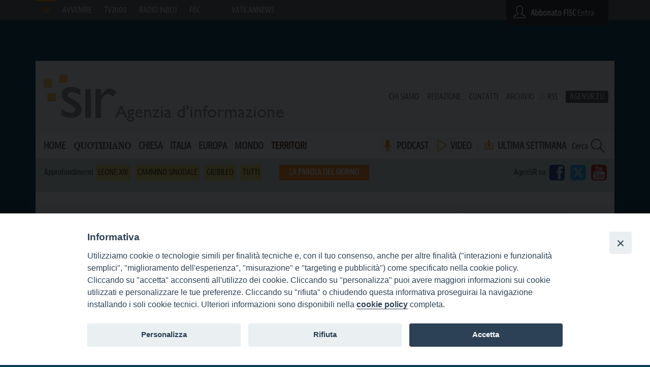

--- FILE ---
content_type: text/html; charset=UTF-8
request_url: https://www.agensir.it/chiesa/2021/09/27/societa-card-bassetti-ripresa-da-consolidare-mancano-allappello-migliaia-di-posti-di-lavoro/
body_size: 17108
content:
    <!doctype html>
<!--[if lt IE 9]> <html lang="it" class="no-js oldie" itemscope itemtype="http://schema.org/WebPage"> <![endif]-->
<!--[if gt IE 8]><!--> <html lang="it" class="no-js" itemscope itemtype="http://schema.org/WebPage"> <!--<![endif] -->	
    <head>
        <meta charset="utf-8">
        <meta name="viewport" content="width=device-width, initial-scale=1.0,maximum-scale=1.0, user-scalable=no">
        
        
		<!-- All in One SEO 4.6.5 - aioseo.com -->
		<title>Società. Card. Bassetti: “Ripresa da consolidare, mancano all’appello migliaia di posti di lavoro” - AgenSIR</title>
		<meta name="description" content="“Una ripresa da consolidare oltre la fase contingente, sempre nella salvaguardia dei diritti dei lavoratori&quot;. Così il card. Gualtiero Bassetti, arcivescovo di Perugia-Città della Pieve e presidente della Cei, ha fotografato il panorama italiano, in cui si scorge “finalmente qualche segnale confortante, mentre continua la campagna vaccinale contro il Covid-19”. “È doveroso ringraziare le autorità" />
		<meta name="robots" content="max-image-preview:large" />
		<link rel="canonical" href="https://www.agensir.it/chiesa/2021/09/27/societa-card-bassetti-ripresa-da-consolidare-mancano-allappello-migliaia-di-posti-di-lavoro/" />
		<meta name="generator" content="All in One SEO (AIOSEO) 4.6.5" />
		<meta property="og:locale" content="it_IT" />
		<meta property="og:site_name" content="AgenSIR - Servizio Informazione Religiosa" />
		<meta property="og:type" content="article" />
		<meta property="og:title" content="Società. Card. Bassetti: “Ripresa da consolidare, mancano all’appello migliaia di posti di lavoro” - AgenSIR" />
		<meta property="og:description" content="“Una ripresa da consolidare oltre la fase contingente, sempre nella salvaguardia dei diritti dei lavoratori&quot;. Così il card. Gualtiero Bassetti, arcivescovo di Perugia-Città della Pieve e presidente della Cei, ha fotografato il panorama italiano, in cui si scorge “finalmente qualche segnale confortante, mentre continua la campagna vaccinale contro il Covid-19”. “È doveroso ringraziare le autorità" />
		<meta property="og:url" content="https://www.agensir.it/chiesa/2021/09/27/societa-card-bassetti-ripresa-da-consolidare-mancano-allappello-migliaia-di-posti-di-lavoro/" />
		<meta property="og:image" content="https://www.agensir.it/wp-content/uploads/2021/09/CGZ6488-755x491.jpg" />
		<meta property="article:published_time" content="2021-09-27T15:37:13+00:00" />
		<meta property="article:modified_time" content="2021-09-27T16:06:20+00:00" />
		<meta property="article:publisher" content="https://www.facebook.com/AgenSIR" />
		<meta name="twitter:card" content="summary_large_image" />
		<meta name="twitter:site" content="@agensir" />
		<meta name="twitter:title" content="Società. Card. Bassetti: “Ripresa da consolidare, mancano all’appello migliaia di posti di lavoro” - AgenSIR" />
		<meta name="twitter:description" content="“Una ripresa da consolidare oltre la fase contingente, sempre nella salvaguardia dei diritti dei lavoratori&quot;. Così il card. Gualtiero Bassetti, arcivescovo di Perugia-Città della Pieve e presidente della Cei, ha fotografato il panorama italiano, in cui si scorge “finalmente qualche segnale confortante, mentre continua la campagna vaccinale contro il Covid-19”. “È doveroso ringraziare le autorità" />
		<meta name="twitter:creator" content="@agensir" />
		<meta name="twitter:image" content="https://www.agensir.it/wp-content/uploads/2021/09/CGZ6488-755x491.jpg" />
		<script type="application/ld+json" class="aioseo-schema">
			{"@context":"https:\/\/schema.org","@graph":[{"@type":"BlogPosting","@id":"https:\/\/www.agensir.it\/chiesa\/2021\/09\/27\/societa-card-bassetti-ripresa-da-consolidare-mancano-allappello-migliaia-di-posti-di-lavoro\/#blogposting","name":"Societ\u00e0. Card. Bassetti: \u201cRipresa da consolidare, mancano all\u2019appello migliaia di posti di lavoro\u201d - AgenSIR","headline":"Societ\u00e0. Card. Bassetti: &#8220;Ripresa da consolidare, mancano all&#8217;appello migliaia di posti di lavoro&#8221;","author":{"@id":"https:\/\/www.agensir.it\/author\/m-nicolais\/#author"},"publisher":{"@id":"https:\/\/www.agensir.it\/#organization"},"image":{"@type":"ImageObject","url":"https:\/\/www.agensir.it\/wp-content\/uploads\/2021\/09\/CGZ6488.jpg","width":4134,"height":2751,"caption":"(Foto Siciliani-Gennari\/SIR)"},"datePublished":"2021-09-27T17:37:13+02:00","dateModified":"2021-09-27T18:06:20+02:00","inLanguage":"it-IT","mainEntityOfPage":{"@id":"https:\/\/www.agensir.it\/chiesa\/2021\/09\/27\/societa-card-bassetti-ripresa-da-consolidare-mancano-allappello-migliaia-di-posti-di-lavoro\/#webpage"},"isPartOf":{"@id":"https:\/\/www.agensir.it\/chiesa\/2021\/09\/27\/societa-card-bassetti-ripresa-da-consolidare-mancano-allappello-migliaia-di-posti-di-lavoro\/#webpage"},"articleSection":"Chiesa, Consiglio permanente Cei, Coronavirus, Crisi, Disoccupazione, Eutanasia, Lavoro, Povert\u00e0, Vaccini, Roma, Cei, Gualtiero Bassetti, Italiano"},{"@type":"BreadcrumbList","@id":"https:\/\/www.agensir.it\/chiesa\/2021\/09\/27\/societa-card-bassetti-ripresa-da-consolidare-mancano-allappello-migliaia-di-posti-di-lavoro\/#breadcrumblist","itemListElement":[{"@type":"ListItem","@id":"https:\/\/www.agensir.it\/#listItem","position":1,"name":"Home","item":"https:\/\/www.agensir.it\/","nextItem":"https:\/\/www.agensir.it\/chiesa\/#listItem"},{"@type":"ListItem","@id":"https:\/\/www.agensir.it\/chiesa\/#listItem","position":2,"name":"Chiesa","item":"https:\/\/www.agensir.it\/chiesa\/","nextItem":"https:\/\/www.agensir.it\/chiesa\/2021\/#listItem","previousItem":"https:\/\/www.agensir.it\/#listItem"},{"@type":"ListItem","@id":"https:\/\/www.agensir.it\/chiesa\/2021\/#listItem","position":3,"name":"2021","item":"https:\/\/www.agensir.it\/chiesa\/2021\/","nextItem":"https:\/\/www.agensir.it\/chiesa\/2021\/09\/#listItem","previousItem":"https:\/\/www.agensir.it\/chiesa\/#listItem"},{"@type":"ListItem","@id":"https:\/\/www.agensir.it\/chiesa\/2021\/09\/#listItem","position":4,"name":"September","item":"https:\/\/www.agensir.it\/chiesa\/2021\/09\/","nextItem":"https:\/\/www.agensir.it\/chiesa\/2021\/09\/27\/#listItem","previousItem":"https:\/\/www.agensir.it\/chiesa\/2021\/#listItem"},{"@type":"ListItem","@id":"https:\/\/www.agensir.it\/chiesa\/2021\/09\/27\/#listItem","position":5,"name":"27","item":"https:\/\/www.agensir.it\/chiesa\/2021\/09\/27\/","nextItem":"https:\/\/www.agensir.it\/chiesa\/2021\/09\/27\/societa-card-bassetti-ripresa-da-consolidare-mancano-allappello-migliaia-di-posti-di-lavoro\/#listItem","previousItem":"https:\/\/www.agensir.it\/chiesa\/2021\/09\/#listItem"},{"@type":"ListItem","@id":"https:\/\/www.agensir.it\/chiesa\/2021\/09\/27\/societa-card-bassetti-ripresa-da-consolidare-mancano-allappello-migliaia-di-posti-di-lavoro\/#listItem","position":6,"name":"Societ\u00e0. Card. Bassetti: \"Ripresa da consolidare, mancano all'appello migliaia di posti di lavoro\"","previousItem":"https:\/\/www.agensir.it\/chiesa\/2021\/09\/27\/#listItem"}]},{"@type":"Organization","@id":"https:\/\/www.agensir.it\/#organization","name":"AgenSIR","description":"Servizio Informazione Religiosa","url":"https:\/\/www.agensir.it\/","telephone":"+39066604841","logo":{"@type":"ImageObject","url":"https:\/\/www.agensir.it\/wp-content\/themes\/sir-wp-theme\/assets\/images\/logo_sir_2019@2x.png","@id":"https:\/\/www.agensir.it\/chiesa\/2021\/09\/27\/societa-card-bassetti-ripresa-da-consolidare-mancano-allappello-migliaia-di-posti-di-lavoro\/#organizationLogo"},"image":{"@id":"https:\/\/www.agensir.it\/chiesa\/2021\/09\/27\/societa-card-bassetti-ripresa-da-consolidare-mancano-allappello-migliaia-di-posti-di-lavoro\/#organizationLogo"},"sameAs":["https:\/\/www.facebook.com\/AgenSIR","https:\/\/twitter.com\/agensir","https:\/\/www.youtube.com\/user\/AgenSIR1"]},{"@type":"Person","@id":"https:\/\/www.agensir.it\/author\/m-nicolais\/#author","url":"https:\/\/www.agensir.it\/author\/m-nicolais\/","name":"M.Michela Nicolais"},{"@type":"WebPage","@id":"https:\/\/www.agensir.it\/chiesa\/2021\/09\/27\/societa-card-bassetti-ripresa-da-consolidare-mancano-allappello-migliaia-di-posti-di-lavoro\/#webpage","url":"https:\/\/www.agensir.it\/chiesa\/2021\/09\/27\/societa-card-bassetti-ripresa-da-consolidare-mancano-allappello-migliaia-di-posti-di-lavoro\/","name":"Societ\u00e0. Card. Bassetti: \u201cRipresa da consolidare, mancano all\u2019appello migliaia di posti di lavoro\u201d - AgenSIR","description":"\u201cUna ripresa da consolidare oltre la fase contingente, sempre nella salvaguardia dei diritti dei lavoratori\". Cos\u00ec il card. Gualtiero Bassetti, arcivescovo di Perugia-Citt\u00e0 della Pieve e presidente della Cei, ha fotografato il panorama italiano, in cui si scorge \u201cfinalmente qualche segnale confortante, mentre continua la campagna vaccinale contro il Covid-19\u201d. \u201c\u00c8 doveroso ringraziare le autorit\u00e0","inLanguage":"it-IT","isPartOf":{"@id":"https:\/\/www.agensir.it\/#website"},"breadcrumb":{"@id":"https:\/\/www.agensir.it\/chiesa\/2021\/09\/27\/societa-card-bassetti-ripresa-da-consolidare-mancano-allappello-migliaia-di-posti-di-lavoro\/#breadcrumblist"},"author":{"@id":"https:\/\/www.agensir.it\/author\/m-nicolais\/#author"},"creator":{"@id":"https:\/\/www.agensir.it\/author\/m-nicolais\/#author"},"image":{"@type":"ImageObject","url":"https:\/\/www.agensir.it\/wp-content\/uploads\/2021\/09\/CGZ6488.jpg","@id":"https:\/\/www.agensir.it\/chiesa\/2021\/09\/27\/societa-card-bassetti-ripresa-da-consolidare-mancano-allappello-migliaia-di-posti-di-lavoro\/#mainImage","width":4134,"height":2751,"caption":"(Foto Siciliani-Gennari\/SIR)"},"primaryImageOfPage":{"@id":"https:\/\/www.agensir.it\/chiesa\/2021\/09\/27\/societa-card-bassetti-ripresa-da-consolidare-mancano-allappello-migliaia-di-posti-di-lavoro\/#mainImage"},"datePublished":"2021-09-27T17:37:13+02:00","dateModified":"2021-09-27T18:06:20+02:00"},{"@type":"WebSite","@id":"https:\/\/www.agensir.it\/#website","url":"https:\/\/www.agensir.it\/","name":"AgenSIR","description":"Servizio Informazione Religiosa","inLanguage":"it-IT","publisher":{"@id":"https:\/\/www.agensir.it\/#organization"}}]}
		</script>
		<!-- All in One SEO -->

<link rel='dns-prefetch' href='//static.addtoany.com' />
<!-- agensir.it is managing ads with Advanced Ads – https://wpadvancedads.com/ --><script id="agens-ready">
			window.advanced_ads_ready=function(e,a){a=a||"complete";var d=function(e){return"interactive"===a?"loading"!==e:"complete"===e};d(document.readyState)?e():document.addEventListener("readystatechange",(function(a){d(a.target.readyState)&&e()}),{once:"interactive"===a})},window.advanced_ads_ready_queue=window.advanced_ads_ready_queue||[];		</script>
		<link rel='stylesheet' id='sbi_styles-css' href='https://www.agensir.it/wp-content/plugins/instagram-feed/css/sbi-styles.min.css?ver=6.2.10' type='text/css' media='all' />
<style id='classic-theme-styles-inline-css' type='text/css'>
/*! This file is auto-generated */
.wp-block-button__link{color:#fff;background-color:#32373c;border-radius:9999px;box-shadow:none;text-decoration:none;padding:calc(.667em + 2px) calc(1.333em + 2px);font-size:1.125em}.wp-block-file__button{background:#32373c;color:#fff;text-decoration:none}
</style>
<link rel='stylesheet' id='iandu-cookieconsent-css' href='https://www.agensir.it/wp-content/plugins/iandu-cookieconsent/public/css/iandu-cookieconsent-public.css?ver=1.3.0' type='text/css' media='all' />
<link rel='stylesheet' id='seed_download_custom-style-css' href='https://www.agensir.it/wp-content/plugins/seed-download-post/css/fe-style.css?ver=2016001' type='text/css' media='all' />
<link rel='stylesheet' id='bigger-picture-css' href='https://www.agensir.it/wp-content/plugins/youtube-channel/assets/lib/bigger-picture/css/bigger-picture.min.css?ver=3.25.2' type='text/css' media='all' />
<link rel='stylesheet' id='youtube-channel-css' href='https://www.agensir.it/wp-content/plugins/youtube-channel/assets/css/youtube-channel.min.css?ver=3.25.2' type='text/css' media='all' />
<link rel='stylesheet' id='wordpress-popular-posts-css-css' href='https://www.agensir.it/wp-content/plugins/wordpress-popular-posts/assets/css/wpp.css?ver=6.3.4' type='text/css' media='all' />
<link rel='stylesheet' id='sir-style-css' href='https://www.agensir.it/wp-content/themes/sir-wp-theme/assets/css/style.css?ver=1.6.3' type='text/css' media='all' />
<link rel='stylesheet' id='addtoany-css' href='https://www.agensir.it/wp-content/plugins/add-to-any/addtoany.min.css?ver=1.16' type='text/css' media='all' />
<style id='addtoany-inline-css' type='text/css'>
.sharebar-share a { border: 0 !important; padding:0; }
.a2a_default_style a { margin-left:6px; }
.post-singular .sharebar-share { right:0; }
</style>
<script id="addtoany-core-js-before" type="text/javascript">
window.a2a_config=window.a2a_config||{};a2a_config.callbacks=[];a2a_config.overlays=[];a2a_config.templates={};a2a_localize = {
	Share: "Share",
	Save: "Save",
	Subscribe: "Subscribe",
	Email: "Email",
	Bookmark: "Bookmark",
	ShowAll: "Show all",
	ShowLess: "Show less",
	FindServices: "Find service(s)",
	FindAnyServiceToAddTo: "Instantly find any service to add to",
	PoweredBy: "Powered by",
	ShareViaEmail: "Share via email",
	SubscribeViaEmail: "Subscribe via email",
	BookmarkInYourBrowser: "Bookmark in your browser",
	BookmarkInstructions: "Press Ctrl+D or \u2318+D to bookmark this page",
	AddToYourFavorites: "Add to your favorites",
	SendFromWebOrProgram: "Send from any email address or email program",
	EmailProgram: "Email program",
	More: "More&#8230;",
	ThanksForSharing: "Thanks for sharing!",
	ThanksForFollowing: "Thanks for following!"
};
</script>
<script type='text/javascript' async src='https://static.addtoany.com/menu/page.js' id='addtoany-core-js'></script>
<script type='text/javascript' src='https://www.agensir.it/wp-includes/js/jquery/jquery.min.js?ver=3.7.0' id='jquery-core-js'></script>
<script type='text/javascript' src='https://www.agensir.it/wp-includes/js/jquery/jquery-migrate.min.js?ver=3.4.1' id='jquery-migrate-js'></script>
<script type='text/javascript' async src='https://www.agensir.it/wp-content/plugins/add-to-any/addtoany.min.js?ver=1.1' id='addtoany-jquery-js'></script>
<script id="wpp-json" type="application/json">
{"sampling_active":1,"sampling_rate":100,"ajax_url":"https:\/\/www.agensir.it\/wp-json\/wordpress-popular-posts\/v1\/popular-posts","api_url":"https:\/\/www.agensir.it\/wp-json\/wordpress-popular-posts","ID":942749,"token":"c99ba35b84","lang":0,"debug":0}
</script>
<script type='text/javascript' src='https://www.agensir.it/wp-content/plugins/wordpress-popular-posts/assets/js/wpp.min.js?ver=6.3.4' id='wpp-js-js'></script>
<script type='text/javascript' id='advanced-ads-advanced-js-js-extra'>
/* <![CDATA[ */
var advads_options = {"blog_id":"1","privacy":{"enabled":false,"state":"not_needed"}};
/* ]]> */
</script>
<script type='text/javascript' src='https://www.agensir.it/wp-content/plugins/advanced-ads/public/assets/js/advanced.min.js?ver=1.46.0' id='advanced-ads-advanced-js-js'></script>
<script type='text/javascript' src='https://www.agensir.it/wp-content/plugins/advanced-ads-pro/modules/click-fraud-protection/assets/js/cfp.min.js?ver=2.3.2' id='advanced-ads-pro/cfp-js'></script>
<script type='text/javascript' id='advanced-ads-pro/cache_busting-js-extra'>
/* <![CDATA[ */
var advanced_ads_pro_ajax_object = {"ajax_url":"https:\/\/www.agensir.it\/wp-admin\/admin-ajax.php","lazy_load_module_enabled":"","lazy_load":{"default_offset":0,"offsets":[]}};
/* ]]> */
</script>
<script type='text/javascript' src='https://www.agensir.it/wp-content/plugins/advanced-ads-pro/modules/cache-busting/inc/base.min.js?ver=2.3.2' id='advanced-ads-pro/cache_busting-js'></script>
<link rel="https://api.w.org/" href="https://www.agensir.it/wp-json/" /><link rel="alternate" type="application/json" href="https://www.agensir.it/wp-json/wp/v2/posts/942749" /><link rel='shortlink' href='https://www.agensir.it/?p=942749' />
<link rel="alternate" type="application/json+oembed" href="https://www.agensir.it/wp-json/oembed/1.0/embed?url=https%3A%2F%2Fwww.agensir.it%2Fchiesa%2F2021%2F09%2F27%2Fsocieta-card-bassetti-ripresa-da-consolidare-mancano-allappello-migliaia-di-posti-di-lavoro%2F" />
<link rel="alternate" type="text/xml+oembed" href="https://www.agensir.it/wp-json/oembed/1.0/embed?url=https%3A%2F%2Fwww.agensir.it%2Fchiesa%2F2021%2F09%2F27%2Fsocieta-card-bassetti-ripresa-da-consolidare-mancano-allappello-migliaia-di-posti-di-lavoro%2F&#038;format=xml" />
<!-- Instagram Feed CSS -->
<style type="text/css">
#text-2 {
background: white;
}
#text-2 .widget-title-instagram{
    font-size: 18px;
    font-weight: bold;
    color: #333333;
    padding: 10px;
}
</style>
            <style id="wpp-loading-animation-styles">@-webkit-keyframes bgslide{from{background-position-x:0}to{background-position-x:-200%}}@keyframes bgslide{from{background-position-x:0}to{background-position-x:-200%}}.wpp-widget-placeholder,.wpp-widget-block-placeholder,.wpp-shortcode-placeholder{margin:0 auto;width:60px;height:3px;background:#dd3737;background:linear-gradient(90deg,#dd3737 0%,#571313 10%,#dd3737 100%);background-size:200% auto;border-radius:3px;-webkit-animation:bgslide 1s infinite linear;animation:bgslide 1s infinite linear}</style>
            <script type="text/javascript">
		;var advadsCfpQueue = [], advadsCfpExpHours = 3;
		var advadsCfpClickLimit = 3;
		;
		var advadsCfpPath = '';
		var advadsCfpDomain = 'www.agensir.it';
		var advadsCfpAd = function( adID ){
			if ( 'undefined' == typeof advadsProCfp ) { advadsCfpQueue.push( adID ) } else { advadsProCfp.addElement( adID ) }
		};
		</script><link rel="icon" href="https://www.agensir.it/wp-content/uploads/2019/05/cropped-favicon-32x32.png" sizes="32x32" />
<link rel="icon" href="https://www.agensir.it/wp-content/uploads/2019/05/cropped-favicon-192x192.png" sizes="192x192" />
<link rel="apple-touch-icon" href="https://www.agensir.it/wp-content/uploads/2019/05/cropped-favicon-180x180.png" />
<meta name="msapplication-TileImage" content="https://www.agensir.it/wp-content/uploads/2019/05/cropped-favicon-270x270.png" />
		<style type="text/css" id="wp-custom-css">
			.subnavigation dl dd a[href*="dossier/50a-settimana-sociale/"]{
   background-color:#4d0834 !important;
   color:white !important;
}

.gallery-icon.landscape img{margin-bottom:0px}

.wp-caption-text.gallery-caption{font-size: 12px;font-style: italic;line-height: 1.5;
    margin-top: 9px;text-align: left;
    margin-bottom: 0;}

.post-content blockquote,
.post-content cite{color: #e1701f !important;}

.post-content a:hover{color:#e1701f;}

.live-streaming .bordi {
    padding: 10px;
    background-color: #222639 !important;
}

.live-streaming .title {
    color: #FEFEFE !important;
}

.live-streaming .article {
    color: #FEFEFE !important;
}

.column.medium-6 .lancio-orizzontale.giubileo .title {
    font-size: 30px !important;
}
.column.medium-6 > .lancio-orizzontale.giubileo .bordi{height:100% !important;}





/*
.sir-search {
    display:none !important;
}

.signin {
    display:none !important;
} 
*/





/* Modifica per il conclave */
.apertura-mega a div.row.occhiello{
  display: none;
	color: #4d290c !important;
}
.apertura-mega a div.row.article-title{
	color: #890909 !important;
}
.apertura-mega a.customize-unpreviewable strong{
	color: #cb660d !important;
}

.apertura-mega a{
	color: #4d290c !important;
}

.apertura-mega a.customize-unpreviewable strong{
	color: #890909 !important;
}

.apertura-mega a strong{
	color: #890909 !important;
}

.apertura-mega a:hover{
	color: #cb660d !important;
}

.apertura-mega{
	background-color: #ffbd03 !important;
}


.apertura-mega .mega-author{
	display:none;
}
.giubileo{
	.title{font-size:2.3rem !important}}


/* Fine modifiche per il conclave*/

@media print {
  img, figure {
    display: block !important;
  }
}

		</style>
		    </head>
    <body class="menu-push detail-full">
                    
<!-- Matomo -->
<script>
    var _paq = window._paq = window._paq || [];
    /* tracker methods like "setCustomDimension" should be called before "trackPageView" */
        _paq.push(['setCustomVariable', '1', 'Type', 'AgensirChiesa', 'post' ]);
        _paq.push(['trackPageView']);
    _paq.push(['enableLinkTracking']);
    (function() {
        var u="https://agensir.matomo.cloud/";
        _paq.push(['setTrackerUrl', u+'matomo.php']);
        _paq.push(['setSiteId', '1']);
        var d=document, g=d.createElement('script'), s=d.getElementsByTagName('script')[0];
        g.async=true; g.src='//cdn.matomo.cloud/agensir.matomo.cloud/matomo.js'; s.parentNode.insertBefore(g,s);
    })();
</script>
<!-- End Matomo Code -->




<!-- Facebook Pixel Code -->

<script>
	! function(f, b, e, v, n, t, s) {
		if (f.fbq) return;
		n = f.fbq = function() {
			n.callMethod ?
				n.callMethod.apply(n, arguments) : n.queue.push(arguments)
		};
		if (!f._fbq) f._fbq = n;
		n.push = n;
		n.loaded = !0;
		n.version = '2.0';
		n.queue = [];
		t = b.createElement(e);
		t.async = !0;
		t.src = v;
		s = b.getElementsByTagName(e)[0];
		s.parentNode.insertBefore(t, s)
	}(window, document, 'script',
		'https://connect.facebook.net/en_US/fbevents.js');

	fbq('init', '559607424820190');
	fbq('track', 'PageView');
</script>

<noscript>
	<img height="1" width="1" src="https://www.facebook.com/tr?id=559607424820190&ev=PageView&noscript=1" />
</noscript>

<!-- End Facebook Pixel Code -->                                            
        
    <script>
        var skin = {
            init: function () {
                var bgurl = "https://www.agensir.it/wp-content/uploads/2024/08/skin-monocolore-sir.jpg";
                                    var url = "";
                
                jQuery('html').addClass("has-skin").css({
                    "background-image": "url(" + bgurl + ")",
                });
                jQuery('body').prepend('<div class="temporary-skin-adv">' + url + '</div>');
            }
        }

        skin.init();
    </script>

        
<div class="header-wrapper">
    <header role="banner" class="page-header">
        <div class="brand-logo">
            <span class="assistive-text">SIR</span>
            <a href="https://www.agensir.it/" class="logo">
                <img src="https://www.agensir.it/wp-content/themes/sir-wp-theme/assets/images/logo_sir_2019@2x.png" alt="Servizio Informazione Religiosa" width="150"/>
                <p><!-- Direttore --></p>
                <p class="heading">Agenzia d'informazione</p>
            </a>
        </div>

        <nav class="secondary-nav">
            <ul>
                <li><a href="https://www.agensir.it/chi-siamo/">Chi siamo</a></li>
                <li><a href="https://www.agensir.it/redazione/">Redazione</a></li>
                <li><a href="https://www.agensir.it/contatti/">Contatti</a></li>
                                    <li><a href="https://archivio.agensir.it/">Archivio</a></li>
                                <li class="rss"><a href="https://www.agensir.it/rss/">RSS</a></li>
                <li class="language-selector"><a href="https://www.agensir.it/agensir-eu/">AgenSir.eu</a></li>
            </ul>
        </nav>
        <span class="handle handle-menu"><span></span></span>
    </header>
</div>

<div class="navigation-wrapper">
    <nav>
        <ul class="main-nav">
            <li ><a href="https://www.agensir.it/">Home</a></li>
            <li class="quotidiano "><a href="https://www.agensir.it/quotidiano/">Quotidiano</a></li>
            <li ><a href="https://www.agensir.it/chiesa/">Chiesa</a></li>
            <li ><a href="https://www.agensir.it/italia/">Italia</a></li>
            <li ><a href="https://www.agensir.it/europa/">Europa</a></li>
            <li ><a href="https://www.agensir.it/mondo/">Mondo</a></li>
            <li class="territori "><a href="https://www.agensir.it/territori/">Territori</a></li>
        </ul>
        <ul class="right">
            <li class="podcast "><a href="https://www.spreaker.com/user/sir-agenzia-di-informazione--18071444" target="_blank">PODCAST</a></li>
            <li class="fotoevideo "><a href="https://www.agensir.it/multimedia/">VIDEO</a></li>
            <li class="ultimasettimana "><a href="https://www.agensir.it/ultima-settimana"><img style="padding: 0 5px; margin-top: -5px;" src="https://www.agensir.it/wp-content/themes/sir-wp-theme/assets/images/Shape.png" /> Ultima settimana</a></li>
            <li class="sir-search" id="sir-search">
				<span class="sir-search-label">Cerca</span>

				<form method="get" id="searchform" class="search" action="https://www.agensir.it/">
					<div class="sir-search-input-wrap">
						<input class="sir-search-input" placeholder="Inserisci il testo per la ricerca e premi invio" type="text" value="" name="s" id="s"/>
					</div>
					<a href="#" class="sir-search-option" data-text-add="Ricerca avanzata" data-text-remove="Chiudi">Ricerca avanzata</a>
					<input class="sir-search-submit" type="submit" id="go" value="Cerca"/>
					<span class="sir-icon-search"></span>
                    					<div class="sir-search-advanced">
	<div class="row">
		<div class="column medium-1">
			<div class="labeled">Filtra <span>la ricerca</span> per</div>
		</div>

        		<div class="column medium-3">
		<label for="sir-search-cat">Categoria</label>
		<div class="dropdown first">
		<select id="sir-search-cat" class="dropdown-select" name="sir-search-category">
		<option value="">Tutte</option>
							<option value="balcani" >Balcani</option>
							<option value="chiesa" >Chiesa</option>
							<option value="diocesi" >Diocesi</option>
							<option value="europa" >Europa</option>
							<option value="italia" >Italia</option>
							<option value="mondo" >Mondo</option>
							<option value="papa-al-gemelli" >Papa al Gemelli</option>
							<option value="riepilogo" >Riepilogo</option>
							<option value="territori" >Territori</option>
					</select>
		</div>
		</div>
        
		<div class="column medium-3">
		<label for="sir-search-type">Tipologia di contenuto</label>
		<div class="dropdown">
		<select id="sir-search-type" class="dropdown-select" name="sir-search-type">
                            <option value="">Tipologia di contenuto</option>
                <option value=""  selected='selected'>Tutti</option>
                                <option value="post" >Servizi</option>
                                <option value="post-type-take" >Quotidiano</option>
                                <option value="multimedia" >Video</option>
                            		</select>
		</div>
		</div>

		<div class="column medium-2">
		<label for="author">Autore</label>
		<input class="generic-input" placeholder="Autore" type="text" value="" id="author" name="sir-author"/>
		</div>

		<div class="column medium-2">
		<label class="margin" for="author">Periodo</label>
		<input class="generic-input date-range" placeholder="Periodo" type="text" value=""  name="date-range" />
		
		<div id="date-range-container"></div>
		</div>

		<div class="column medium-1">
		<button type="submit" class="button">Cerca</button>
		</div> 

	</div>
</div> 
				</form>
			</li>
        </ul>
    </nav>
</div>

<div class="subnavigation-wrapper">
    <div class="subnavigation">	
        
<dl>
    <dt>Approfondimenti</dt>
    <!--<dd class="all"><a href="https://www.agensir.it/people/papa-francesco/" target="_blank">FRANCESCO</a></dd>-->
 <dd class="all"><a href="https://www.agensir.it/people/leone-xiv/" target="_blank">Leone XIV</a></dd>
            <dd><a href="https://www.agensir.it/dossier/cammino-sinodale/">Cammino sinodale</a></dd>
            <dd><a href="https://www.agensir.it/dossier/giubileo/">Giubileo</a></dd>
        <dd class="all"><a href="https://www.agensir.it/dossier/">Tutti</a></dd>
    <dd class="pdg"><a href="https://www.chiesacattolica.it/liturgia-del-giorno/" target="_blank">La PAROLA del giorno</a></dd>

</dl>
        <ul class="right">
            <li>AgenSIR su</li>
            <li class="social-fb"><a href="https://www.facebook.com/AgenSIR" target="_blank"><span>Facebook</span></a></li>
            <li class="social-tw"><a href="https://twitter.com/agensir" target="_blank"><span>Twitter</span></a></li>
            <li class="social-yt"><a href="https://www.youtube.com/user/AgenSIR1" target="_blank"><span>YouTube</span></a></li>
        </ul>
    </div>
</div>
        

<div class="wrap">
    <div class="page-body">

        <article role="main" class="post-singular" itemscope="" itemtype="http://schema.org/NewsArticle">

            <!-- <meta itemprop="articleSection" content="Scuola"> -->

            <div class="row">
                <div class="column medium-9 medium-offset-2 post-singular-top">
                    <header>
                        <span class="section-label" itemprop="articleSection">Consiglio permanente</span>
                                                                                    <a href="https://www.agensir.it/chiesa/2021/09/27/society-card-bassetti-recovery-yet-to-be-consolidated-thousands-of-jobs-lost/" class="language-available">This content is available in English</a>
                                                                            <h1 class="post-title" itemprop="headline name">Società. Card. Bassetti: &#8220;Ripresa da consolidare, mancano all&#8217;appello migliaia di posti di lavoro&#8221;</h1>
                    </header>
                    <div class="a2a_kit a2a_kit_size_36 a2a_default_style sharebar-share">
    <a class="a2a_button_facebook"></a>
    <a class="a2a_button_twitter"></a>
    <a class="a2a_button_linkedin"></a>
    <a class="a2a_button_whatsapp"></a>
    <a class="a2a_button_email"></a>
    <a class="a2a_button_print"></a>
</div>
<script async src="https://static.addtoany.com/menu/page.js"></script> 
                                            <time itemprop="datePublished" datetime="2021-09-27T17:37:13+02:00" data-timestamp="1632757033">27 Settembre 2021 </time>
                                    </div>
            </div>
            <div class="row">
                <aside class="column medium-2">
                    <em class="author" itemprop="author" itemscope="" itemtype="http://schema.org/Person">
    <a rel="author" itemprop="url name" href="https://www.agensir.it/author/m-nicolais/">                    <img src="https://www.agensir.it/wp-content/uploads/2021/10/nicolais0001COL-100x100.jpg" alt="M.Michela Nicolais"/>
                 
        <strong>M.Michela Nicolais</strong>
    </a></em>

                </aside>			
                <div class="column medium-8">
                    <p class="summary" itemprop="description">Il card. Bassetti ha aperto i lavori del Consiglio permanente mettendo l'accento sulla ripresa da consolidare, dopo la pandemia. "Bisogna proseguire su questa strada", l'omaggio alla campagna vaccinale contro il Covid-19. Assegno unico "occasione storica". "Grave inquietudine" per referendum sull'eutanasia. Nuovo appello per non dimenticare l'Afghanistan. Vent'anni dopo le Torri Gemelle, "il mondo ha più che mai bisogno di dialogo". Il Sinodo: "Opportunità da cogliere con sapienza e coraggio"</p>				


                    <div class="post-content" itemprop="articleBody">
                                                    <figure class="image image-full">
                                <img src="https://www.agensir.it/wp-content/uploads/2021/09/CGZ6488-755x491.jpg" alt="" width="755" height="491" itemprop="image" />
                                <figcaption>(Foto Siciliani-Gennari/SIR)</figcaption>
                            </figure>
                        
                        <p>“Una ripresa da consolidare oltre la fase contingente, sempre nella salvaguardia dei diritti dei lavoratori&#8221;. Così il card. <strong>Gualtiero Bassetti</strong>, arcivescovo di Perugia-Città della Pieve e presidente della Cei, ha fotografato il panorama italiano, in cui si scorge “finalmente qualche segnale confortante, mentre continua la campagna vaccinale contro il Covid-19”. “È doveroso ringraziare le autorità e gli operatori che si spendono in questo senso e sottolineare il consenso dei cittadini che non si sono sottratti a quello che il Papa ha definito un atto d’amore&#8221;, l&#8217;omaggio del cardinale nell’introduzione al Consiglio permanente della Cei, in corso a Roma fino al 29 settembre: &#8220;Bisogna proseguire su questa strada che ci consente innanzitutto di salvare tante vite umane, specialmente tra le persone più fragili&#8221;. &#8220;La crescita economica non è un valore assoluto&#8221;, il monito: &#8220;Va declinata e giudicata secondo criteri di sostenibilità sociale e ambientale&#8221;, come mette in evidenza anche il tema della prossima Settimana sociale, in programma tra poco meno di un mese a Taranto. Il Sinodo? &#8220;Un&#8217;opportunità da cogliere con sapienza e con coraggio, per avviare processi di rinnovamento e disegnare orizzonti di speranza in un tempo ancora intriso d&#8217;incertezza e paura&#8221;.</p>
<p><cite>“Le ferite causate dalla pandemia nel tessuto economico-sociale del Paese sono ancora profonde”,</cite></p>
<p>l’analisi del cardinale: “Basti pensare che rispetto a due anni fa, nonostante il recupero degli ultimi mesi,</p>
<blockquote><p>mancano all’appello ancora migliaia di posti di lavoro”.</p></blockquote>
<p>Il nuovo Rapporto Caritas su povertà ed esclusione sociale conferma che quasi uno su tre dei nuovi poveri del 2020 si è rivolto ai Centri Caritas anche nel corso del 2021. Si tratta, per Bassetti, di “una rilevazione dal significato ambivalente: da una parte, può essere indice dei primi effetti positivi della ripresa; dall’altra, mostra che ancora non si è tornati ai livelli pre-crisi in cui la povertà era, comunque, un’emergenza sociale”. Per questo “è fondamentale che i benefici della crescita economica siano distribuiti in modo da ridurre – e non accrescere – le disuguaglianze che si sono approfondite a causa della pandemia”. Allo stesso modo,</p>
<blockquote><p>“non va perduta l’occasione storica di attribuire al nuovo assegno unico per i figli una dotazione finanziaria adeguata al compito strategico che questa misura è chiamata a svolgere.</p></blockquote>
<p>Per scaldarsi dal freddo dell’inverno demografico, infatti, serve un modello di sviluppo chiaro nei principi e negli indirizzi di fondo che sappia non solo farsi carico, ma armonizzare in un quadro organico le varie stagioni della vita”.</p>
<p><strong>“Suscita una grave inquietudine”, invece, la prospettiva di un referendum per depenalizzare l’omicidio del consenziente</strong>: senza entrare nelle questioni giuridiche, il presidente della Cei fa notare che “non vi è espressione di compassione nell’aiutare a morire, ma il prevalere di una concezione antropologica e nichilista in cui non trovano più spazio né la speranza né le relazioni interpersonali”. C&#8217;è, infatti, &#8220;una contraddizione stridente tra la mobilitazione solidale, che ha visto un Paese intero attivarsi contro un virus portatore di morte, e un’iniziativa che, a prescindere dalle intenzioni dei singoli firmatari della richiesta referendaria, propone una soluzione che rappresenta una sconfitta dell’umano”. “Chi soffre va accompagnato e aiutato a ritrovare ragioni di vita”, l’indicazione di rotta della Chiesa italiana: “Occorre chiedere l’applicazione della legge sulle cure palliative e la terapia del dolore”.</p>
<p><strong>Analizzando lo scenario internazionale, il cardinale ha espresso innanzitutto preoccupazione per la situazione in Afghanistan:</strong> “Benché essa sia già scomparsa dalle prime pagine dei mass media, non può essere dimenticata”, l’appello. “Nel Paese mediorientale – la constatazione &#8211; assistiamo alle conseguenze di scelte che non hanno portato una pace e uno sviluppo stabili e duraturi, mentre la popolazione soffre pesanti forme di violenza, vendette e violazione dei diritti umani fondamentali, che hanno per vittime in particolare le donne e i minori”.</p>
<p><cite>“Ribadiamo l’appello alla comunità internazionale perché si faccia garante della pace e della dignità umana”, le parole di Bassetti: “A chi detiene il potere oggi a Kabul chiediamo senso di responsabilità, rispetto della persona umana e impegno a garantire l’accesso degli aiuti umanitari necessari a soccorrere la popolazione bisognosa”.</cite></p>
<p>“Un pensiero fraterno”, infine, alle comunità cristiane dell’area, “assicurando la sollecitudine della Chiesa che è in Italia a partecipare ai programmi di sostegno in loco e di eventuale accoglienza dei profughi in accordo con le Istituzioni nazionali”. Il ventesimo anniversario dell’attentato alle Torri Gemelle di New York &#8211; ha concluso Bassetti – “ha riproposto il tema del terrorismo internazionale e quello strettamente correlato della convivenza pacifica tra le nazioni, le culture e le religioni.</p>
<blockquote><p>Oggi il nostro mondo ha più che mai bisogno di dialogo, di rispetto, di reciproca accoglienza delle diversità che possono arricchire l’intera famiglia umana”.</p></blockquote>
<p>In questa prospettiva, “il bacino del Mediterraneo può assumere un ruolo concreto e al contempo simbolico di avvicinamento e di reciproco supporto tra l’Europa, l’Africa e il Medio Oriente, per una pace che torni a germinare a partire da quella che per secoli ha costituito la culla dell’umanità”. Le prospettive aperte dal Comitato che sta preparando l’Incontro del Mediterraneo in programma a Firenze nei primi mesi del 2022 vanno proprio in questa direzione.</p>
<p>&nbsp;</p>
<p>&nbsp;</p>
<p>&nbsp;</p>
<p>&nbsp;</p>
<p>&nbsp;</p>
<aside class="download type-attachment"><p><span class="lab">Scarica l’articolo in</span> <a href='https://www.agensir.it/wp-admin/admin-ajax.php?id=942749&action=seed_download_download&type=pdf' >pdf</a> <span class='sep'>/</span> <a href='https://www.agensir.it/wp-admin/admin-ajax.php?id=942749&action=seed_download_download&type=txt' >txt</a> <span class='sep'>/</span> <a href='https://www.agensir.it/wp-admin/admin-ajax.php?id=942749&action=seed_download_download&type=rtf' >rtf</a> <span class='sep'>/</span></p></aside>                            <div class="sidebar">
                                <div class="agens-siderbar-interno-1" id="agens-639299800"><div style=" background: #fff;">
<a href="https://www.agensir.it/dossier/la-psicologia-risponde/" target="_self"><img src="https://www.agensir.it/wp-content/uploads/2025/10/bannerhomepagepsichicologiott2025.jpg" width="100%" height="auto"/></a>
</div><div class="banner" id="agens-1398344615"><div style=" background: #fff;">
<a href="https://www.facebook.com/AgenSIR" target="_blank"><img src="https://www.agensir.it/wp-content/uploads/2020/11/banner_facebook_sir.png" width="100%" height="auto"/></a>
</div></div></div>                                                            </div>
                       
                    </div>		















                        <aside class="tags">
        <h6 class="assistive-text">Tags</h6>	

        
                    <dl class="args">
                                    <dt>Argomenti</dt>
                                            <dd><a href="https://www.agensir.it/tag/consiglio-permanente-cei/">Consiglio permanente Cei</a></dd>
                                            <dd><a href="https://www.agensir.it/tag/coronavirus/">Coronavirus</a></dd>
                                            <dd><a href="https://www.agensir.it/tag/crisi/">Crisi</a></dd>
                                            <dd><a href="https://www.agensir.it/tag/disoccupazione/">Disoccupazione</a></dd>
                                            <dd><a href="https://www.agensir.it/tag/eutanasia/">Eutanasia</a></dd>
                                            <dd><a href="https://www.agensir.it/tag/lavoro/">Lavoro</a></dd>
                                            <dd><a href="https://www.agensir.it/tag/poverta/">Povertà</a></dd>
                                            <dd><a href="https://www.agensir.it/tag/vaccini/">Vaccini</a></dd>
                                                                        <dt>Persone ed Enti</dt>
                                            <dd><a href="https://www.agensir.it/people/cei/">Cei</a></dd>
                                            <dd><a href="https://www.agensir.it/people/gualtiero-bassetti/">Gualtiero Bassetti</a></dd>
                                                                        <dt>Luoghi</dt>
                                            <dd><a href="https://www.agensir.it/places/roma/">Roma</a></dd>
                                                </dl> 
            </aside>

                    <footer>
                                                    <time itemprop="datePublished" datetime="" data-timestamp="1632757033">27 Settembre 2021 </time>
                                                &copy; Riproduzione Riservata
                    </footer>
                </div>
            </div>
        </article>
    </div>
</div>


<div class="wrap behavioral">
    <div class="medium-8 medium-offset-2">
            </div>
</div>
<!--<div class="adv adv-bottom"><img src="http://placehold.it/980x120/333333/ffffff&amp;text=ADV" alt="adv" width="980" height="120" /></div>-->


        <section class="from-categories">
            <div class="from-categories-wrapper">
                                <h2 class="section-title bordered">Altri articoli in <strong>Chiesa</strong></h2>
                <div class="flickity">
                                            <article class="small item-1 first">
                            <a href="https://www.agensir.it/chiesa/2026/01/26/consiglio-permanente-card-zuppi-ogni-comunita-diventi-casa-della-pace-della-fraternita-e-della-speranza/">
                                                                    <span class="image">
                                        <img data-flickity-lazyload="https://www.agensir.it/wp-content/uploads/2026/01/CG9_6428-Copia-200x130.jpg" alt="placeholder-detail-l" width="200" height="130" itemprop="image" />
                                    </span>
                                
                                <header><h2>Consiglio permanente. Card. Zuppi: &#8220;Ogni comunità diventi casa della pace, della fraternità e della speranza&#8221;</h2></header>
                            </a>
                        </article>
                                            <article class="small item-2">
                            <a href="https://www.agensir.it/chiesa/2026/01/26/leo-xiv-the-faithful-have-a-right-to-a-proper-trial/">
                                                                    <span class="image">
                                        <img data-flickity-lazyload="https://www.agensir.it/wp-content/uploads/2026/01/SIM4913-200x130.jpg" alt="placeholder-detail-l" width="200" height="130" itemprop="image" />
                                    </span>
                                
                                <header><h2>Leo XIV: “the faithful have a right to a proper trial”</h2></header>
                            </a>
                        </article>
                                            <article class="small item-3">
                            <a href="https://www.agensir.it/chiesa/2026/01/26/leone-xiv-i-fedeli-hanno-diritto-a-un-retto-processo/">
                                                                    <span class="image">
                                        <img data-flickity-lazyload="https://www.agensir.it/wp-content/uploads/2026/01/SIM4913-200x130.jpg" alt="placeholder-detail-l" width="200" height="130" itemprop="image" />
                                    </span>
                                
                                <header><h2>Leone XIV: &#8220;i fedeli hanno diritto a un retto processo&#8221;</h2></header>
                            </a>
                        </article>
                                            <article class="small item-4">
                            <a href="https://www.agensir.it/chiesa/2026/01/26/leone-e-il-potere-invisibile-delle-piattaforme-ia-il-giornalismo-come-argine/">
                                                                    <span class="image">
                                        <img data-flickity-lazyload="https://www.agensir.it/wp-content/uploads/2026/01/IMG_6053-200x130.png" alt="placeholder-detail-l" width="200" height="130" itemprop="image" />
                                    </span>
                                
                                <header><h2>Leone e il potere invisibile delle piattaforme IA: il giornalismo come argine?</h2></header>
                            </a>
                        </article>
                                            <article class="small item-5">
                            <a href="https://www.agensir.it/chiesa/2026/01/26/il-cuore-di-carbonio-che-il-silicio-non-puo-conquistare/">
                                                                    <span class="image">
                                        <img data-flickity-lazyload="https://www.agensir.it/wp-content/uploads/2026/01/IMG_6058-200x130.png" alt="placeholder-detail-l" width="200" height="130" itemprop="image" />
                                    </span>
                                
                                <header><h2>Il cuore di carbonio che il silicio non può conquistare</h2></header>
                            </a>
                        </article>
                                            <article class="small item-6">
                            <a href="https://www.agensir.it/chiesa/2026/01/24/pope-leo-xiv-the-challenge-posed-by-artificial-intelligence-is-not-technological-but-anthropological-the-popes-message-for-social-communications/">
                                                                    <span class="image">
                                        <img data-flickity-lazyload="https://www.agensir.it/wp-content/uploads/2026/01/1000114066-200x130.jpg" alt="placeholder-detail-l" width="200" height="130" itemprop="image" />
                                    </span>
                                
                                <header><h2>Pope Leo XIV: “The challenge posed by artificial intelligence is not technological, but anthropological”. The Pope’s Message for Social Communications</h2></header>
                            </a>
                        </article>
                                            <article class="small item-7">
                            <a href="https://www.agensir.it/chiesa/2026/01/24/simposio-ecumenico-a-bari-mons-olivero-cei-il-dialogo-e-possibile-vogliamo-affermarlo-con-forza-contro-ogni-logica-di-violenza/">
                                                                    <span class="image">
                                        <img data-flickity-lazyload="https://www.agensir.it/wp-content/uploads/2026/01/CG9_4188-200x130.jpg" alt="placeholder-detail-l" width="200" height="130" itemprop="image" />
                                    </span>
                                
                                <header><h2>Simposio ecumenico a Bari. Mons. Olivero (Cei): &#8220;Il dialogo è possibile, vogliamo affermarlo con forza contro ogni logica di violenza&#8221;</h2></header>
                            </a>
                        </article>
                                            <article class="small item-8">
                            <a href="https://www.agensir.it/chiesa/2026/01/24/leone-xiv-la-sfida-sullintelligenza-artificiale-non-e-tecnologica-ma-antropologica-il-messaggio-del-papa-per-le-comunicazioni-sociali/">
                                                                    <span class="image">
                                        <img data-flickity-lazyload="https://www.agensir.it/wp-content/uploads/2026/01/1000114066-200x130.jpg" alt="placeholder-detail-l" width="200" height="130" itemprop="image" />
                                    </span>
                                
                                <header><h2>Leone XIV: “La sfida sull’intelligenza artificiale non è tecnologica, ma antropologica”. Il Messaggio del Papa per le comunicazioni sociali</h2></header>
                            </a>
                        </article>
                                            <article class="small item-9">
                            <a href="https://www.agensir.it/chiesa/2026/01/24/comunicazione-e-femminicidi-il-ruolo-dei-media-nella-prevenzione-e-nel-rispetto-della-dignita/">
                                                                    <span class="image">
                                        <img data-flickity-lazyload="https://www.agensir.it/wp-content/uploads/2025/05/PapaLeoneXIV_UdienzaMedia_12052025_00758-200x130.jpg" alt="placeholder-detail-l" width="200" height="130" itemprop="image" />
                                    </span>
                                
                                <header><h2>Comunicazione e femminicidi: il ruolo dei media nella prevenzione e nel rispetto della dignità</h2></header>
                            </a>
                        </article>
                                            <article class="small item-10">
                            <a href="https://www.agensir.it/chiesa/2026/01/23/a-bari-il-primo-simposio-delle-chiese-cristiane-in-italia-pace-giustizia-e-unita-al-centro-della-testimonianza-comune/">
                                                                    <span class="image">
                                        <img data-flickity-lazyload="https://www.agensir.it/wp-content/uploads/2026/01/CG9_4043-200x130.jpg" alt="placeholder-detail-l" width="200" height="130" itemprop="image" />
                                    </span>
                                
                                <header><h2>A Bari il primo Simposio delle Chiese cristiane in Italia: pace, giustizia e unità al centro della testimonianza comune</h2></header>
                            </a>
                        </article>
                                    </div>
            </div>
        </section>
        
        <footer role="contentinfo" class="page-footer">
            <h1 class="assistive-text">Footer</h1>
            <div class="page-footer-wrapper">
                <nav>
                    <a href="https://www.agensir.it/chi-siamo/">Chi siamo</a>
                    <a href="https://www.agensir.it/contatti/">Contatti</a>
                    <a href="https://www.agensir.it/redazione/">Redazione</a>
                    <!--<a href="https://www.agensir.it/sitemap/">Mappa del sito</a>-->
                    <a href="https://www.agensir.it/privacy/">Privacy</a>
                    <!-- <a href="https://www.agensir.it/privacy/">Note legali</a> -->
                    <!-- <a href="https://www.agensir.it/bilancio/">Bilancio</a> -->
                    <a href="#">Bilancio</a>
                </nav>
                <strong>Società per l’Informazione Religiosa - S.I.R. Spa</strong> <span class="em-dash">&mdash;</span> - P.Iva 02048621003 - ISSN 2611-9951 - sede legale Roma 00165, Via Aurelia n.468 - Cap. Soc. €. 500.000,00 inter. versato - CCIAA di Roma REA N. 658258; Tribunale di Roma - Sezione Stampa Iscrizione del 22/5/2018 N. 90/2018; Registro Imprese di Roma 08413350581 - Copyright &copy; 2026            </div>
        </footer>

        <div class="networkbar">
            <div class="networkbar-wrapper">
                <div class="menu-media-cei-container">
                                            <ul id="menu-media-cei" class="media-cei">
                            <li class="active"><a href="http://www.agensir.it">SIR</a></li>
                            <li><a href="http://www.avvenire.it">Avvenire</a></li>
                            <li><a href="http://www.tv2000.it">TV2000</a></li>
                            <li><a href="http://www.radioinblu.it">Radio inblu</a></li>
                            <li><a href="http://www.fisc.it">FISC</a></li>
                            <li><a href="http://www.vaticannews.va">VaticanNews</a></li>
                        </ul>
                                    </div>
            </div>
        </div>
                    <div class="sharebar">
                <div class="sharebar-wrapper">
                                                                <a class="sharebar-section" href="https://www.agensir.it/chiesa/">Chiesa</a>
                                        <div class="a2a_kit a2a_kit_size_36 a2a_default_style sharebar-share">
    <a class="a2a_button_facebook"></a>
    <a class="a2a_button_twitter"></a>
    <a class="a2a_button_linkedin"></a>
    <a class="a2a_button_whatsapp"></a>
    <a class="a2a_button_email"></a>
    <a class="a2a_button_print"></a>
</div>
<script async src="https://static.addtoany.com/menu/page.js"></script> 
                      
  
  <div class="
    mailpoet_form_popup_overlay
      "></div>
  <div
    id="mailpoet_form_1"
    class="
      mailpoet_form
      mailpoet_form_php
      mailpoet_form_position_
      mailpoet_form_animation_
    "
      >
    
    <style type="text/css">
     .mailpoet_hp_email_label{display:none!important;}#mailpoet_form_1 .mailpoet_form {  }
#mailpoet_form_1 .mailpoet_paragraph { line-height: 20px; }
#mailpoet_form_1 .mailpoet_segment_label, #mailpoet_form_1 .mailpoet_text_label, #mailpoet_form_1 .mailpoet_textarea_label, #mailpoet_form_1 .mailpoet_select_label, #mailpoet_form_1 .mailpoet_radio_label, #mailpoet_form_1 .mailpoet_checkbox_label, #mailpoet_form_1 .mailpoet_list_label, #mailpoet_form_1 .mailpoet_date_label { display: block; font-weight: bold; }
#mailpoet_form_1 .mailpoet_text, #mailpoet_form_1 .mailpoet_textarea, #mailpoet_form_1 .mailpoet_select, #mailpoet_form_1 .mailpoet_date_month, #mailpoet_form_1 .mailpoet_date_day, #mailpoet_form_1 .mailpoet_date_year, #mailpoet_form_1 .mailpoet_date { display: block; }
#mailpoet_form_1 .mailpoet_text, #mailpoet_form_1 .mailpoet_textarea { width: 200px; }
#mailpoet_form_1 .mailpoet_checkbox {  }
#mailpoet_form_1 .mailpoet_submit input {  }
#mailpoet_form_1 .mailpoet_divider {  }
#mailpoet_form_1 .mailpoet_message {  }
#mailpoet_form_1 .mailpoet_validate_success { color: #468847; }
#mailpoet_form_1 .mailpoet_validate_error { color: #b94a48; }#mailpoet_form_1{;}#mailpoet_form_1 .mailpoet_message {margin: 0; padding: 0 20px;}#mailpoet_form_1 .mailpoet_paragraph.last {margin-bottom: 0} @media (max-width: 500px) {#mailpoet_form_1 {background-image: none;}} @media (min-width: 500px) {#mailpoet_form_1 .last .mailpoet_paragraph:last-child {margin-bottom: 0}}  @media (max-width: 500px) {#mailpoet_form_1 .mailpoet_form_column:last-child .mailpoet_paragraph:last-child {margin-bottom: 0}} 
    </style>

    <form
      target="_self"
      method="post"
      action="https://www.agensir.it/wp-admin/admin-post.php?action=mailpoet_subscription_form"
      class="mailpoet_form mailpoet_form_form mailpoet_form_php"
      novalidate
      data-delay=""
      data-exit-intent-enabled=""
      data-font-family=""
      data-cookie-expiration-time=""
    >
      <input type="hidden" name="data[form_id]" value="1" />
      <input type="hidden" name="token" value="24c43f70ae" />
      <input type="hidden" name="api_version" value="v1" />
      <input type="hidden" name="endpoint" value="subscribers" />
      <input type="hidden" name="mailpoet_method" value="subscribe" />

      <label class="mailpoet_hp_email_label">Please leave this field empty<input type="email" name="data[email]"/></label><div class="mailpoet_paragraph"><input type="email" autocomplete="email" class="mailpoet_text" id="form_email_1" name="data[form_field_ZDkyNTlmZTAzMTU2X2VtYWls]" title="" value="" data-automation-id="form_email" data-parsley-required="true" data-parsley-minlength="6" data-parsley-maxlength="150" data-parsley-error-message="Please specify a valid email address." data-parsley-required-message="This field is required."/></div>
<div class="mailpoet_paragraph" ><p style="margin-left:10px; margin-top:10px; text-decoration:underline;  font-weight:bold; "><a href="https://www.agensir.it/informativa-privacy" target="_blank">Informativa sulla Privacy</a></p></div>
<div class="mailpoet_paragraph"><input type="hidden" value="1"  name="data[cf_1]" /><label class="mailpoet_checkbox_label" ><input type="checkbox" class="mailpoet_checkbox" name="data[cf_1]" value="1" data-parsley-required="true" data-parsley-required-message="Please select at least one option." data-parsley-group="custom_field_1" data-parsley-errors-container=".mailpoet_error_1_1" /> Accetta l'informativa sulla privacy</label><span class="mailpoet_error_1_1"></span></div>
<div class="mailpoet_recaptcha" data-sitekey="6LcqmVkUAAAAAKhz274r8VvfetPxQyiNi6l1MzN0" >
      <div class="mailpoet_recaptcha_container"></div>
      <noscript>
        <div>
          <div class="mailpoet_recaptcha_noscript_container">
            <div>
              <iframe src="https://www.google.com/recaptcha/api/fallback?k=6LcqmVkUAAAAAKhz274r8VvfetPxQyiNi6l1MzN0" frameborder="0" scrolling="no">
              </iframe>
            </div>
          </div>
          <div class="mailpoet_recaptcha_noscript_input">
            <textarea id="g-recaptcha-response" name="data[recaptcha]" class="g-recaptcha-response">
            </textarea>
          </div>
        </div>
      </noscript>
      <input class="mailpoet_recaptcha_field" type="hidden" name="recaptchaWidgetId">
    </div><div class="mailpoet_paragraph"><input type="submit" class="mailpoet_submit" value="Iscriviti" data-automation-id="subscribe-submit-button" style="border-color:transparent;" /><span class="mailpoet_form_loading"><span class="mailpoet_bounce1"></span><span class="mailpoet_bounce2"></span><span class="mailpoet_bounce3"></span></span></div>

      <div class="mailpoet_message">
        <p class="mailpoet_validate_success"
                style="display:none;"
                >Controlla la tua posta in entrata o la cartella spam adesso per confermare la tua iscrizione.
        </p>
        <p class="mailpoet_validate_error"
                style="display:none;"
                >        </p>
      </div>
    </form>
  </div>

                  </div>
            </div>

        

        <nav class="menu menu-vertical menu-right" id="hamburger-menu">

            <form method="get" id="mobile-search" action="https://www.agensir.it/" itemprop="potentialAction" itemscope itemtype="http://schema.org/SearchAction">
                <meta itemprop="target" content="https://www.agensir.it/?s={s}" />
                <div class="mobile-search-input-wrap">
                    <input itemprop="query-input" class="mobile-search-input" placeholder="Cerca nel sito" type="text" value="" name="s" />
                </div>
                <input class="mobile-search-submit" type="submit" value="Cerca" />
                <span class="mobile-icon-search"></span>
            </form>

            <ul>
                <li><a href="https://www.agensir.it/area-riservata/">Area riservata</a></li>
            </ul>

            <ul>
                <li ><a href="https://www.agensir.it/">Home</a></li>
                <li ><a href="https://www.agensir.it/chiesa/">Chiesa</a></li>
                <li ><a href="https://www.agensir.it/italia/">Italia</a></li>
                <li ><a href="https://www.agensir.it/europa/">Europa</a></li>
                <li ><a href="https://www.agensir.it/mondo/">Mondo</a></li>
                <li class=""><a href="https://www.agensir.it/territori/">Territori</a></li>
                <li class=""><a href="https://www.agensir.it/multimedia/">Video</a></li>
                <li><a href="https://www.spreaker.com/user/sir-agenzia-di-informazione--18071444" target="_blank">Podcast</a></li>                                
                <li class="quotidiano "><a href="https://www.agensir.it/quotidiano/">Quotidiano</a></li>
            </ul>

            <h3>Approfondimenti</h3>
            
            <h3>AgenSIR</h3>
            <ul>
                <li><a href="https://www.agensir.it/chi-siamo/">Chi siamo</a></li>
                <li><a href="https://www.agensir.it/redazione/">Redazione</a></li>
                <li><a href="https://www.agensir.it/contatti/">Scrivici</a></li>
                <li class="rss"><a href="https://www.agensir.it/rss/">RSS</a></li>
                <li class="language-selector"><a href="https://www.agensir.it/agensir-eu/">AgenSir.eu</a></li>
            </ul>

        </nav>

                <button id="iandu-fixed-edit-preferences" class="iandu-edit-preferences" type="button" data-cc="c-settings">Preferenze Cookie</button>        
        <!-- Instagram Feed JS -->
<script type="text/javascript">
var sbiajaxurl = "https://www.agensir.it/wp-admin/admin-ajax.php";
</script>
<link rel='stylesheet' id='mailpoet_public-css' href='https://www.agensir.it/wp-content/plugins/mailpoet/assets/dist/css/mailpoet-public.861e3103.css?ver=6.3.1' type='text/css' media='all' />
<link rel='stylesheet' id='mailpoet_custom_fonts_0-css' href='https://fonts.googleapis.com/css?family=Abril+FatFace%3A400%2C400i%2C700%2C700i%7CAlegreya%3A400%2C400i%2C700%2C700i%7CAlegreya+Sans%3A400%2C400i%2C700%2C700i%7CAmatic+SC%3A400%2C400i%2C700%2C700i%7CAnonymous+Pro%3A400%2C400i%2C700%2C700i%7CArchitects+Daughter%3A400%2C400i%2C700%2C700i%7CArchivo%3A400%2C400i%2C700%2C700i%7CArchivo+Narrow%3A400%2C400i%2C700%2C700i%7CAsap%3A400%2C400i%2C700%2C700i%7CBarlow%3A400%2C400i%2C700%2C700i%7CBioRhyme%3A400%2C400i%2C700%2C700i%7CBonbon%3A400%2C400i%2C700%2C700i%7CCabin%3A400%2C400i%2C700%2C700i%7CCairo%3A400%2C400i%2C700%2C700i%7CCardo%3A400%2C400i%2C700%2C700i%7CChivo%3A400%2C400i%2C700%2C700i%7CConcert+One%3A400%2C400i%2C700%2C700i%7CCormorant%3A400%2C400i%2C700%2C700i%7CCrimson+Text%3A400%2C400i%2C700%2C700i%7CEczar%3A400%2C400i%2C700%2C700i%7CExo+2%3A400%2C400i%2C700%2C700i%7CFira+Sans%3A400%2C400i%2C700%2C700i%7CFjalla+One%3A400%2C400i%2C700%2C700i%7CFrank+Ruhl+Libre%3A400%2C400i%2C700%2C700i%7CGreat+Vibes%3A400%2C400i%2C700%2C700i&#038;ver=6.3.1' type='text/css' media='all' />
<link rel='stylesheet' id='mailpoet_custom_fonts_1-css' href='https://fonts.googleapis.com/css?family=Heebo%3A400%2C400i%2C700%2C700i%7CIBM+Plex%3A400%2C400i%2C700%2C700i%7CInconsolata%3A400%2C400i%2C700%2C700i%7CIndie+Flower%3A400%2C400i%2C700%2C700i%7CInknut+Antiqua%3A400%2C400i%2C700%2C700i%7CInter%3A400%2C400i%2C700%2C700i%7CKarla%3A400%2C400i%2C700%2C700i%7CLibre+Baskerville%3A400%2C400i%2C700%2C700i%7CLibre+Franklin%3A400%2C400i%2C700%2C700i%7CMontserrat%3A400%2C400i%2C700%2C700i%7CNeuton%3A400%2C400i%2C700%2C700i%7CNotable%3A400%2C400i%2C700%2C700i%7CNothing+You+Could+Do%3A400%2C400i%2C700%2C700i%7CNoto+Sans%3A400%2C400i%2C700%2C700i%7CNunito%3A400%2C400i%2C700%2C700i%7COld+Standard+TT%3A400%2C400i%2C700%2C700i%7COxygen%3A400%2C400i%2C700%2C700i%7CPacifico%3A400%2C400i%2C700%2C700i%7CPoppins%3A400%2C400i%2C700%2C700i%7CProza+Libre%3A400%2C400i%2C700%2C700i%7CPT+Sans%3A400%2C400i%2C700%2C700i%7CPT+Serif%3A400%2C400i%2C700%2C700i%7CRakkas%3A400%2C400i%2C700%2C700i%7CReenie+Beanie%3A400%2C400i%2C700%2C700i%7CRoboto+Slab%3A400%2C400i%2C700%2C700i&#038;ver=6.3.1' type='text/css' media='all' />
<link rel='stylesheet' id='mailpoet_custom_fonts_2-css' href='https://fonts.googleapis.com/css?family=Ropa+Sans%3A400%2C400i%2C700%2C700i%7CRubik%3A400%2C400i%2C700%2C700i%7CShadows+Into+Light%3A400%2C400i%2C700%2C700i%7CSpace+Mono%3A400%2C400i%2C700%2C700i%7CSpectral%3A400%2C400i%2C700%2C700i%7CSue+Ellen+Francisco%3A400%2C400i%2C700%2C700i%7CTitillium+Web%3A400%2C400i%2C700%2C700i%7CUbuntu%3A400%2C400i%2C700%2C700i%7CVarela%3A400%2C400i%2C700%2C700i%7CVollkorn%3A400%2C400i%2C700%2C700i%7CWork+Sans%3A400%2C400i%2C700%2C700i%7CYatra+One%3A400%2C400i%2C700%2C700i&#038;ver=6.3.1' type='text/css' media='all' />
<script type='text/javascript' src='https://www.agensir.it/wp-content/plugins/youtube-channel/assets/lib/bigger-picture/bigger-picture.min.js?ver=3.25.2' id='bigger-picture-js'></script>
<script type='text/javascript' src='https://www.agensir.it/wp-content/plugins/youtube-channel/assets/js/youtube-channel.min.js?ver=3.25.2' id='youtube-channel-js'></script>
<script type='text/javascript' src='https://www.agensir.it/wp-content/themes/sir-wp-theme/assets/js/plugins/modernizr.js?ver=6.3.1' id='modernizr-js'></script>
<script type='text/javascript' src='https://www.agensir.it/wp-content/themes/sir-wp-theme/assets/js/plugins/min/plugin.min.js?ver=6.3.1' id='plugins-js'></script>
<script type='text/javascript' src='https://www.agensir.it/wp-content/themes/sir-wp-theme/assets/js/plugins/min/lazysizes.min.js?ver=6.3.1' id='lazy-load-js'></script>
<script type='text/javascript' src='https://www.agensir.it/wp-content/themes/sir-wp-theme/assets/js/plugins/min/ls.unveilhooks.min.js?ver=6.3.1' id='lazy-load-unveil-js'></script>
<script type='text/javascript' src='https://www.agensir.it/wp-content/themes/sir-wp-theme/assets/js/plugins/flickity.js?ver=6.3.1' id='flickity-js'></script>
<script type='text/javascript' src='https://www.agensir.it/wp-content/themes/sir-wp-theme/assets/js/plugins/slick.min.js?ver=6.3.1' id='slick-js'></script>
<script type='text/javascript' src='https://www.agensir.it/wp-content/themes/sir-wp-theme/assets/js/plugins/min/moment.min.js?ver=1.0' id='momentjs-js'></script>
<script type='text/javascript' src='https://www.agensir.it/wp-content/themes/sir-wp-theme/assets/js/plugins/jquery.daterangepicker.js?ver=1.0' id='date-js'></script>
<script type='text/javascript' src='https://www.agensir.it/wp-content/themes/sir-wp-theme/assets/js/app.js?ver=1.6.1' id='app-js'></script>
<script type='text/javascript' id='extra-js-extra'>
/* <![CDATA[ */
var theme_ajax = {"url":"https:\/\/www.agensir.it\/wp-admin\/admin-ajax.php","site_url":"https:\/\/www.agensir.it","theme_url":"https:\/\/www.agensir.it\/wp-content\/themes\/sir-wp-theme"};
/* ]]> */
</script>
<script type='text/javascript' src='https://www.agensir.it/wp-content/themes/sir-wp-theme/assets/js/common.js?ver=1.0' id='extra-js'></script>
<script type='text/javascript' id='no-right-click-images-admin-js-extra'>
/* <![CDATA[ */
var nrci_opts = {"gesture":"1","drag":"1","touch":"1","admin":"1"};
/* ]]> */
</script>
<script type='text/javascript' src='https://www.agensir.it/wp-content/plugins/no-right-click-images-plugin/js/no-right-click-images-frontend.js?ver=3.9' id='no-right-click-images-admin-js'></script>
<script type='text/javascript' src='https://www.agensir.it/wp-content/plugins/iandu-cookieconsent/public/js/iandu-iframe-manager.js?ver=1.3.0' id='iandu-cookieconsent-iframe-manager-js'></script>
<script type='text/javascript' src='https://www.agensir.it/wp-content/plugins/iandu-cookieconsent/public/js/cookieconsent.js?ver=1.3.0' id='iandu-cookieconsent-js'></script>
<script type='text/javascript' id='iandu-cookieconsent-init-js-extra'>
/* <![CDATA[ */
var iandu_cookieconsent_obj = {"ajaxUrl":"https:\/\/www.agensir.it\/wp-admin\/admin-ajax.php","security":"ec74273c7e","autorun":"true"};
/* ]]> */
</script>
<script type='text/javascript' src='https://www.agensir.it/iandu-cc-init-js/?iandu-cc-init-js=1&#038;ver=1.3.0' id='iandu-cookieconsent-init-js'></script>
<script type='text/javascript' src='https://www.google.com/recaptcha/api.js?render=explicit&#038;ver=6.3.1' id='mailpoet_recaptcha-js'></script>
<script type='text/javascript' id='mailpoet_public-js-extra'>
/* <![CDATA[ */
var MailPoetForm = {"ajax_url":"https:\/\/www.agensir.it\/wp-admin\/admin-ajax.php","is_rtl":""};
/* ]]> */
</script>
<script type='text/javascript' src='https://www.agensir.it/wp-content/plugins/mailpoet/assets/dist/js/public.673bd5d2.js?ver=3.90.1' id='mailpoet_public-js'></script>
<script id="mailpoet_public-js-after" type="text/javascript">
function initMailpoetTranslation() {
  if (typeof MailPoet !== 'undefined') {
    MailPoet.I18n.add('ajaxFailedErrorMessage', 'An error has happened while performing a request, please try again later.')
  } else {
    setTimeout(initMailpoetTranslation, 250);
  }
}
setTimeout(initMailpoetTranslation, 250);
</script>
<script>window.advads_placement_tests = [];
window.advads_passive_ads = {};
window.advads_passive_groups = {};
window.advads_passive_placements = {};
window.advads_ajax_queries = [];
window.advads_has_ads = [["1521453","ad",null],["605722","ad",null]];
window.advads_js_items = [];
( window.advanced_ads_ready || jQuery( document ).ready ).call( null, function() {if ( window.advanced_ads_pro ) {advanced_ads_pro.process_passive_cb();} else if ( window.console && window.console.log ) {console.log('Advanced Ads Pro: cache-busting can not be initialized');} });</script><script>!function(){window.advanced_ads_ready_queue=window.advanced_ads_ready_queue||[],advanced_ads_ready_queue.push=window.advanced_ads_ready;for(var d=0,a=advanced_ads_ready_queue.length;d<a;d++)advanced_ads_ready(advanced_ads_ready_queue[d])}();</script><!-- My YouTube Channel --><script type="text/javascript"></script>
                        <!-- AGENSIR LOADED: OK -->
        </body>

        </html>


--- FILE ---
content_type: text/html; charset=utf-8
request_url: https://www.google.com/recaptcha/api2/anchor?ar=1&k=6LcqmVkUAAAAAKhz274r8VvfetPxQyiNi6l1MzN0&co=aHR0cHM6Ly93d3cuYWdlbnNpci5pdDo0NDM.&hl=en&v=N67nZn4AqZkNcbeMu4prBgzg&size=compact&anchor-ms=20000&execute-ms=30000&cb=y93hqbtxyzld
body_size: 49212
content:
<!DOCTYPE HTML><html dir="ltr" lang="en"><head><meta http-equiv="Content-Type" content="text/html; charset=UTF-8">
<meta http-equiv="X-UA-Compatible" content="IE=edge">
<title>reCAPTCHA</title>
<style type="text/css">
/* cyrillic-ext */
@font-face {
  font-family: 'Roboto';
  font-style: normal;
  font-weight: 400;
  font-stretch: 100%;
  src: url(//fonts.gstatic.com/s/roboto/v48/KFO7CnqEu92Fr1ME7kSn66aGLdTylUAMa3GUBHMdazTgWw.woff2) format('woff2');
  unicode-range: U+0460-052F, U+1C80-1C8A, U+20B4, U+2DE0-2DFF, U+A640-A69F, U+FE2E-FE2F;
}
/* cyrillic */
@font-face {
  font-family: 'Roboto';
  font-style: normal;
  font-weight: 400;
  font-stretch: 100%;
  src: url(//fonts.gstatic.com/s/roboto/v48/KFO7CnqEu92Fr1ME7kSn66aGLdTylUAMa3iUBHMdazTgWw.woff2) format('woff2');
  unicode-range: U+0301, U+0400-045F, U+0490-0491, U+04B0-04B1, U+2116;
}
/* greek-ext */
@font-face {
  font-family: 'Roboto';
  font-style: normal;
  font-weight: 400;
  font-stretch: 100%;
  src: url(//fonts.gstatic.com/s/roboto/v48/KFO7CnqEu92Fr1ME7kSn66aGLdTylUAMa3CUBHMdazTgWw.woff2) format('woff2');
  unicode-range: U+1F00-1FFF;
}
/* greek */
@font-face {
  font-family: 'Roboto';
  font-style: normal;
  font-weight: 400;
  font-stretch: 100%;
  src: url(//fonts.gstatic.com/s/roboto/v48/KFO7CnqEu92Fr1ME7kSn66aGLdTylUAMa3-UBHMdazTgWw.woff2) format('woff2');
  unicode-range: U+0370-0377, U+037A-037F, U+0384-038A, U+038C, U+038E-03A1, U+03A3-03FF;
}
/* math */
@font-face {
  font-family: 'Roboto';
  font-style: normal;
  font-weight: 400;
  font-stretch: 100%;
  src: url(//fonts.gstatic.com/s/roboto/v48/KFO7CnqEu92Fr1ME7kSn66aGLdTylUAMawCUBHMdazTgWw.woff2) format('woff2');
  unicode-range: U+0302-0303, U+0305, U+0307-0308, U+0310, U+0312, U+0315, U+031A, U+0326-0327, U+032C, U+032F-0330, U+0332-0333, U+0338, U+033A, U+0346, U+034D, U+0391-03A1, U+03A3-03A9, U+03B1-03C9, U+03D1, U+03D5-03D6, U+03F0-03F1, U+03F4-03F5, U+2016-2017, U+2034-2038, U+203C, U+2040, U+2043, U+2047, U+2050, U+2057, U+205F, U+2070-2071, U+2074-208E, U+2090-209C, U+20D0-20DC, U+20E1, U+20E5-20EF, U+2100-2112, U+2114-2115, U+2117-2121, U+2123-214F, U+2190, U+2192, U+2194-21AE, U+21B0-21E5, U+21F1-21F2, U+21F4-2211, U+2213-2214, U+2216-22FF, U+2308-230B, U+2310, U+2319, U+231C-2321, U+2336-237A, U+237C, U+2395, U+239B-23B7, U+23D0, U+23DC-23E1, U+2474-2475, U+25AF, U+25B3, U+25B7, U+25BD, U+25C1, U+25CA, U+25CC, U+25FB, U+266D-266F, U+27C0-27FF, U+2900-2AFF, U+2B0E-2B11, U+2B30-2B4C, U+2BFE, U+3030, U+FF5B, U+FF5D, U+1D400-1D7FF, U+1EE00-1EEFF;
}
/* symbols */
@font-face {
  font-family: 'Roboto';
  font-style: normal;
  font-weight: 400;
  font-stretch: 100%;
  src: url(//fonts.gstatic.com/s/roboto/v48/KFO7CnqEu92Fr1ME7kSn66aGLdTylUAMaxKUBHMdazTgWw.woff2) format('woff2');
  unicode-range: U+0001-000C, U+000E-001F, U+007F-009F, U+20DD-20E0, U+20E2-20E4, U+2150-218F, U+2190, U+2192, U+2194-2199, U+21AF, U+21E6-21F0, U+21F3, U+2218-2219, U+2299, U+22C4-22C6, U+2300-243F, U+2440-244A, U+2460-24FF, U+25A0-27BF, U+2800-28FF, U+2921-2922, U+2981, U+29BF, U+29EB, U+2B00-2BFF, U+4DC0-4DFF, U+FFF9-FFFB, U+10140-1018E, U+10190-1019C, U+101A0, U+101D0-101FD, U+102E0-102FB, U+10E60-10E7E, U+1D2C0-1D2D3, U+1D2E0-1D37F, U+1F000-1F0FF, U+1F100-1F1AD, U+1F1E6-1F1FF, U+1F30D-1F30F, U+1F315, U+1F31C, U+1F31E, U+1F320-1F32C, U+1F336, U+1F378, U+1F37D, U+1F382, U+1F393-1F39F, U+1F3A7-1F3A8, U+1F3AC-1F3AF, U+1F3C2, U+1F3C4-1F3C6, U+1F3CA-1F3CE, U+1F3D4-1F3E0, U+1F3ED, U+1F3F1-1F3F3, U+1F3F5-1F3F7, U+1F408, U+1F415, U+1F41F, U+1F426, U+1F43F, U+1F441-1F442, U+1F444, U+1F446-1F449, U+1F44C-1F44E, U+1F453, U+1F46A, U+1F47D, U+1F4A3, U+1F4B0, U+1F4B3, U+1F4B9, U+1F4BB, U+1F4BF, U+1F4C8-1F4CB, U+1F4D6, U+1F4DA, U+1F4DF, U+1F4E3-1F4E6, U+1F4EA-1F4ED, U+1F4F7, U+1F4F9-1F4FB, U+1F4FD-1F4FE, U+1F503, U+1F507-1F50B, U+1F50D, U+1F512-1F513, U+1F53E-1F54A, U+1F54F-1F5FA, U+1F610, U+1F650-1F67F, U+1F687, U+1F68D, U+1F691, U+1F694, U+1F698, U+1F6AD, U+1F6B2, U+1F6B9-1F6BA, U+1F6BC, U+1F6C6-1F6CF, U+1F6D3-1F6D7, U+1F6E0-1F6EA, U+1F6F0-1F6F3, U+1F6F7-1F6FC, U+1F700-1F7FF, U+1F800-1F80B, U+1F810-1F847, U+1F850-1F859, U+1F860-1F887, U+1F890-1F8AD, U+1F8B0-1F8BB, U+1F8C0-1F8C1, U+1F900-1F90B, U+1F93B, U+1F946, U+1F984, U+1F996, U+1F9E9, U+1FA00-1FA6F, U+1FA70-1FA7C, U+1FA80-1FA89, U+1FA8F-1FAC6, U+1FACE-1FADC, U+1FADF-1FAE9, U+1FAF0-1FAF8, U+1FB00-1FBFF;
}
/* vietnamese */
@font-face {
  font-family: 'Roboto';
  font-style: normal;
  font-weight: 400;
  font-stretch: 100%;
  src: url(//fonts.gstatic.com/s/roboto/v48/KFO7CnqEu92Fr1ME7kSn66aGLdTylUAMa3OUBHMdazTgWw.woff2) format('woff2');
  unicode-range: U+0102-0103, U+0110-0111, U+0128-0129, U+0168-0169, U+01A0-01A1, U+01AF-01B0, U+0300-0301, U+0303-0304, U+0308-0309, U+0323, U+0329, U+1EA0-1EF9, U+20AB;
}
/* latin-ext */
@font-face {
  font-family: 'Roboto';
  font-style: normal;
  font-weight: 400;
  font-stretch: 100%;
  src: url(//fonts.gstatic.com/s/roboto/v48/KFO7CnqEu92Fr1ME7kSn66aGLdTylUAMa3KUBHMdazTgWw.woff2) format('woff2');
  unicode-range: U+0100-02BA, U+02BD-02C5, U+02C7-02CC, U+02CE-02D7, U+02DD-02FF, U+0304, U+0308, U+0329, U+1D00-1DBF, U+1E00-1E9F, U+1EF2-1EFF, U+2020, U+20A0-20AB, U+20AD-20C0, U+2113, U+2C60-2C7F, U+A720-A7FF;
}
/* latin */
@font-face {
  font-family: 'Roboto';
  font-style: normal;
  font-weight: 400;
  font-stretch: 100%;
  src: url(//fonts.gstatic.com/s/roboto/v48/KFO7CnqEu92Fr1ME7kSn66aGLdTylUAMa3yUBHMdazQ.woff2) format('woff2');
  unicode-range: U+0000-00FF, U+0131, U+0152-0153, U+02BB-02BC, U+02C6, U+02DA, U+02DC, U+0304, U+0308, U+0329, U+2000-206F, U+20AC, U+2122, U+2191, U+2193, U+2212, U+2215, U+FEFF, U+FFFD;
}
/* cyrillic-ext */
@font-face {
  font-family: 'Roboto';
  font-style: normal;
  font-weight: 500;
  font-stretch: 100%;
  src: url(//fonts.gstatic.com/s/roboto/v48/KFO7CnqEu92Fr1ME7kSn66aGLdTylUAMa3GUBHMdazTgWw.woff2) format('woff2');
  unicode-range: U+0460-052F, U+1C80-1C8A, U+20B4, U+2DE0-2DFF, U+A640-A69F, U+FE2E-FE2F;
}
/* cyrillic */
@font-face {
  font-family: 'Roboto';
  font-style: normal;
  font-weight: 500;
  font-stretch: 100%;
  src: url(//fonts.gstatic.com/s/roboto/v48/KFO7CnqEu92Fr1ME7kSn66aGLdTylUAMa3iUBHMdazTgWw.woff2) format('woff2');
  unicode-range: U+0301, U+0400-045F, U+0490-0491, U+04B0-04B1, U+2116;
}
/* greek-ext */
@font-face {
  font-family: 'Roboto';
  font-style: normal;
  font-weight: 500;
  font-stretch: 100%;
  src: url(//fonts.gstatic.com/s/roboto/v48/KFO7CnqEu92Fr1ME7kSn66aGLdTylUAMa3CUBHMdazTgWw.woff2) format('woff2');
  unicode-range: U+1F00-1FFF;
}
/* greek */
@font-face {
  font-family: 'Roboto';
  font-style: normal;
  font-weight: 500;
  font-stretch: 100%;
  src: url(//fonts.gstatic.com/s/roboto/v48/KFO7CnqEu92Fr1ME7kSn66aGLdTylUAMa3-UBHMdazTgWw.woff2) format('woff2');
  unicode-range: U+0370-0377, U+037A-037F, U+0384-038A, U+038C, U+038E-03A1, U+03A3-03FF;
}
/* math */
@font-face {
  font-family: 'Roboto';
  font-style: normal;
  font-weight: 500;
  font-stretch: 100%;
  src: url(//fonts.gstatic.com/s/roboto/v48/KFO7CnqEu92Fr1ME7kSn66aGLdTylUAMawCUBHMdazTgWw.woff2) format('woff2');
  unicode-range: U+0302-0303, U+0305, U+0307-0308, U+0310, U+0312, U+0315, U+031A, U+0326-0327, U+032C, U+032F-0330, U+0332-0333, U+0338, U+033A, U+0346, U+034D, U+0391-03A1, U+03A3-03A9, U+03B1-03C9, U+03D1, U+03D5-03D6, U+03F0-03F1, U+03F4-03F5, U+2016-2017, U+2034-2038, U+203C, U+2040, U+2043, U+2047, U+2050, U+2057, U+205F, U+2070-2071, U+2074-208E, U+2090-209C, U+20D0-20DC, U+20E1, U+20E5-20EF, U+2100-2112, U+2114-2115, U+2117-2121, U+2123-214F, U+2190, U+2192, U+2194-21AE, U+21B0-21E5, U+21F1-21F2, U+21F4-2211, U+2213-2214, U+2216-22FF, U+2308-230B, U+2310, U+2319, U+231C-2321, U+2336-237A, U+237C, U+2395, U+239B-23B7, U+23D0, U+23DC-23E1, U+2474-2475, U+25AF, U+25B3, U+25B7, U+25BD, U+25C1, U+25CA, U+25CC, U+25FB, U+266D-266F, U+27C0-27FF, U+2900-2AFF, U+2B0E-2B11, U+2B30-2B4C, U+2BFE, U+3030, U+FF5B, U+FF5D, U+1D400-1D7FF, U+1EE00-1EEFF;
}
/* symbols */
@font-face {
  font-family: 'Roboto';
  font-style: normal;
  font-weight: 500;
  font-stretch: 100%;
  src: url(//fonts.gstatic.com/s/roboto/v48/KFO7CnqEu92Fr1ME7kSn66aGLdTylUAMaxKUBHMdazTgWw.woff2) format('woff2');
  unicode-range: U+0001-000C, U+000E-001F, U+007F-009F, U+20DD-20E0, U+20E2-20E4, U+2150-218F, U+2190, U+2192, U+2194-2199, U+21AF, U+21E6-21F0, U+21F3, U+2218-2219, U+2299, U+22C4-22C6, U+2300-243F, U+2440-244A, U+2460-24FF, U+25A0-27BF, U+2800-28FF, U+2921-2922, U+2981, U+29BF, U+29EB, U+2B00-2BFF, U+4DC0-4DFF, U+FFF9-FFFB, U+10140-1018E, U+10190-1019C, U+101A0, U+101D0-101FD, U+102E0-102FB, U+10E60-10E7E, U+1D2C0-1D2D3, U+1D2E0-1D37F, U+1F000-1F0FF, U+1F100-1F1AD, U+1F1E6-1F1FF, U+1F30D-1F30F, U+1F315, U+1F31C, U+1F31E, U+1F320-1F32C, U+1F336, U+1F378, U+1F37D, U+1F382, U+1F393-1F39F, U+1F3A7-1F3A8, U+1F3AC-1F3AF, U+1F3C2, U+1F3C4-1F3C6, U+1F3CA-1F3CE, U+1F3D4-1F3E0, U+1F3ED, U+1F3F1-1F3F3, U+1F3F5-1F3F7, U+1F408, U+1F415, U+1F41F, U+1F426, U+1F43F, U+1F441-1F442, U+1F444, U+1F446-1F449, U+1F44C-1F44E, U+1F453, U+1F46A, U+1F47D, U+1F4A3, U+1F4B0, U+1F4B3, U+1F4B9, U+1F4BB, U+1F4BF, U+1F4C8-1F4CB, U+1F4D6, U+1F4DA, U+1F4DF, U+1F4E3-1F4E6, U+1F4EA-1F4ED, U+1F4F7, U+1F4F9-1F4FB, U+1F4FD-1F4FE, U+1F503, U+1F507-1F50B, U+1F50D, U+1F512-1F513, U+1F53E-1F54A, U+1F54F-1F5FA, U+1F610, U+1F650-1F67F, U+1F687, U+1F68D, U+1F691, U+1F694, U+1F698, U+1F6AD, U+1F6B2, U+1F6B9-1F6BA, U+1F6BC, U+1F6C6-1F6CF, U+1F6D3-1F6D7, U+1F6E0-1F6EA, U+1F6F0-1F6F3, U+1F6F7-1F6FC, U+1F700-1F7FF, U+1F800-1F80B, U+1F810-1F847, U+1F850-1F859, U+1F860-1F887, U+1F890-1F8AD, U+1F8B0-1F8BB, U+1F8C0-1F8C1, U+1F900-1F90B, U+1F93B, U+1F946, U+1F984, U+1F996, U+1F9E9, U+1FA00-1FA6F, U+1FA70-1FA7C, U+1FA80-1FA89, U+1FA8F-1FAC6, U+1FACE-1FADC, U+1FADF-1FAE9, U+1FAF0-1FAF8, U+1FB00-1FBFF;
}
/* vietnamese */
@font-face {
  font-family: 'Roboto';
  font-style: normal;
  font-weight: 500;
  font-stretch: 100%;
  src: url(//fonts.gstatic.com/s/roboto/v48/KFO7CnqEu92Fr1ME7kSn66aGLdTylUAMa3OUBHMdazTgWw.woff2) format('woff2');
  unicode-range: U+0102-0103, U+0110-0111, U+0128-0129, U+0168-0169, U+01A0-01A1, U+01AF-01B0, U+0300-0301, U+0303-0304, U+0308-0309, U+0323, U+0329, U+1EA0-1EF9, U+20AB;
}
/* latin-ext */
@font-face {
  font-family: 'Roboto';
  font-style: normal;
  font-weight: 500;
  font-stretch: 100%;
  src: url(//fonts.gstatic.com/s/roboto/v48/KFO7CnqEu92Fr1ME7kSn66aGLdTylUAMa3KUBHMdazTgWw.woff2) format('woff2');
  unicode-range: U+0100-02BA, U+02BD-02C5, U+02C7-02CC, U+02CE-02D7, U+02DD-02FF, U+0304, U+0308, U+0329, U+1D00-1DBF, U+1E00-1E9F, U+1EF2-1EFF, U+2020, U+20A0-20AB, U+20AD-20C0, U+2113, U+2C60-2C7F, U+A720-A7FF;
}
/* latin */
@font-face {
  font-family: 'Roboto';
  font-style: normal;
  font-weight: 500;
  font-stretch: 100%;
  src: url(//fonts.gstatic.com/s/roboto/v48/KFO7CnqEu92Fr1ME7kSn66aGLdTylUAMa3yUBHMdazQ.woff2) format('woff2');
  unicode-range: U+0000-00FF, U+0131, U+0152-0153, U+02BB-02BC, U+02C6, U+02DA, U+02DC, U+0304, U+0308, U+0329, U+2000-206F, U+20AC, U+2122, U+2191, U+2193, U+2212, U+2215, U+FEFF, U+FFFD;
}
/* cyrillic-ext */
@font-face {
  font-family: 'Roboto';
  font-style: normal;
  font-weight: 900;
  font-stretch: 100%;
  src: url(//fonts.gstatic.com/s/roboto/v48/KFO7CnqEu92Fr1ME7kSn66aGLdTylUAMa3GUBHMdazTgWw.woff2) format('woff2');
  unicode-range: U+0460-052F, U+1C80-1C8A, U+20B4, U+2DE0-2DFF, U+A640-A69F, U+FE2E-FE2F;
}
/* cyrillic */
@font-face {
  font-family: 'Roboto';
  font-style: normal;
  font-weight: 900;
  font-stretch: 100%;
  src: url(//fonts.gstatic.com/s/roboto/v48/KFO7CnqEu92Fr1ME7kSn66aGLdTylUAMa3iUBHMdazTgWw.woff2) format('woff2');
  unicode-range: U+0301, U+0400-045F, U+0490-0491, U+04B0-04B1, U+2116;
}
/* greek-ext */
@font-face {
  font-family: 'Roboto';
  font-style: normal;
  font-weight: 900;
  font-stretch: 100%;
  src: url(//fonts.gstatic.com/s/roboto/v48/KFO7CnqEu92Fr1ME7kSn66aGLdTylUAMa3CUBHMdazTgWw.woff2) format('woff2');
  unicode-range: U+1F00-1FFF;
}
/* greek */
@font-face {
  font-family: 'Roboto';
  font-style: normal;
  font-weight: 900;
  font-stretch: 100%;
  src: url(//fonts.gstatic.com/s/roboto/v48/KFO7CnqEu92Fr1ME7kSn66aGLdTylUAMa3-UBHMdazTgWw.woff2) format('woff2');
  unicode-range: U+0370-0377, U+037A-037F, U+0384-038A, U+038C, U+038E-03A1, U+03A3-03FF;
}
/* math */
@font-face {
  font-family: 'Roboto';
  font-style: normal;
  font-weight: 900;
  font-stretch: 100%;
  src: url(//fonts.gstatic.com/s/roboto/v48/KFO7CnqEu92Fr1ME7kSn66aGLdTylUAMawCUBHMdazTgWw.woff2) format('woff2');
  unicode-range: U+0302-0303, U+0305, U+0307-0308, U+0310, U+0312, U+0315, U+031A, U+0326-0327, U+032C, U+032F-0330, U+0332-0333, U+0338, U+033A, U+0346, U+034D, U+0391-03A1, U+03A3-03A9, U+03B1-03C9, U+03D1, U+03D5-03D6, U+03F0-03F1, U+03F4-03F5, U+2016-2017, U+2034-2038, U+203C, U+2040, U+2043, U+2047, U+2050, U+2057, U+205F, U+2070-2071, U+2074-208E, U+2090-209C, U+20D0-20DC, U+20E1, U+20E5-20EF, U+2100-2112, U+2114-2115, U+2117-2121, U+2123-214F, U+2190, U+2192, U+2194-21AE, U+21B0-21E5, U+21F1-21F2, U+21F4-2211, U+2213-2214, U+2216-22FF, U+2308-230B, U+2310, U+2319, U+231C-2321, U+2336-237A, U+237C, U+2395, U+239B-23B7, U+23D0, U+23DC-23E1, U+2474-2475, U+25AF, U+25B3, U+25B7, U+25BD, U+25C1, U+25CA, U+25CC, U+25FB, U+266D-266F, U+27C0-27FF, U+2900-2AFF, U+2B0E-2B11, U+2B30-2B4C, U+2BFE, U+3030, U+FF5B, U+FF5D, U+1D400-1D7FF, U+1EE00-1EEFF;
}
/* symbols */
@font-face {
  font-family: 'Roboto';
  font-style: normal;
  font-weight: 900;
  font-stretch: 100%;
  src: url(//fonts.gstatic.com/s/roboto/v48/KFO7CnqEu92Fr1ME7kSn66aGLdTylUAMaxKUBHMdazTgWw.woff2) format('woff2');
  unicode-range: U+0001-000C, U+000E-001F, U+007F-009F, U+20DD-20E0, U+20E2-20E4, U+2150-218F, U+2190, U+2192, U+2194-2199, U+21AF, U+21E6-21F0, U+21F3, U+2218-2219, U+2299, U+22C4-22C6, U+2300-243F, U+2440-244A, U+2460-24FF, U+25A0-27BF, U+2800-28FF, U+2921-2922, U+2981, U+29BF, U+29EB, U+2B00-2BFF, U+4DC0-4DFF, U+FFF9-FFFB, U+10140-1018E, U+10190-1019C, U+101A0, U+101D0-101FD, U+102E0-102FB, U+10E60-10E7E, U+1D2C0-1D2D3, U+1D2E0-1D37F, U+1F000-1F0FF, U+1F100-1F1AD, U+1F1E6-1F1FF, U+1F30D-1F30F, U+1F315, U+1F31C, U+1F31E, U+1F320-1F32C, U+1F336, U+1F378, U+1F37D, U+1F382, U+1F393-1F39F, U+1F3A7-1F3A8, U+1F3AC-1F3AF, U+1F3C2, U+1F3C4-1F3C6, U+1F3CA-1F3CE, U+1F3D4-1F3E0, U+1F3ED, U+1F3F1-1F3F3, U+1F3F5-1F3F7, U+1F408, U+1F415, U+1F41F, U+1F426, U+1F43F, U+1F441-1F442, U+1F444, U+1F446-1F449, U+1F44C-1F44E, U+1F453, U+1F46A, U+1F47D, U+1F4A3, U+1F4B0, U+1F4B3, U+1F4B9, U+1F4BB, U+1F4BF, U+1F4C8-1F4CB, U+1F4D6, U+1F4DA, U+1F4DF, U+1F4E3-1F4E6, U+1F4EA-1F4ED, U+1F4F7, U+1F4F9-1F4FB, U+1F4FD-1F4FE, U+1F503, U+1F507-1F50B, U+1F50D, U+1F512-1F513, U+1F53E-1F54A, U+1F54F-1F5FA, U+1F610, U+1F650-1F67F, U+1F687, U+1F68D, U+1F691, U+1F694, U+1F698, U+1F6AD, U+1F6B2, U+1F6B9-1F6BA, U+1F6BC, U+1F6C6-1F6CF, U+1F6D3-1F6D7, U+1F6E0-1F6EA, U+1F6F0-1F6F3, U+1F6F7-1F6FC, U+1F700-1F7FF, U+1F800-1F80B, U+1F810-1F847, U+1F850-1F859, U+1F860-1F887, U+1F890-1F8AD, U+1F8B0-1F8BB, U+1F8C0-1F8C1, U+1F900-1F90B, U+1F93B, U+1F946, U+1F984, U+1F996, U+1F9E9, U+1FA00-1FA6F, U+1FA70-1FA7C, U+1FA80-1FA89, U+1FA8F-1FAC6, U+1FACE-1FADC, U+1FADF-1FAE9, U+1FAF0-1FAF8, U+1FB00-1FBFF;
}
/* vietnamese */
@font-face {
  font-family: 'Roboto';
  font-style: normal;
  font-weight: 900;
  font-stretch: 100%;
  src: url(//fonts.gstatic.com/s/roboto/v48/KFO7CnqEu92Fr1ME7kSn66aGLdTylUAMa3OUBHMdazTgWw.woff2) format('woff2');
  unicode-range: U+0102-0103, U+0110-0111, U+0128-0129, U+0168-0169, U+01A0-01A1, U+01AF-01B0, U+0300-0301, U+0303-0304, U+0308-0309, U+0323, U+0329, U+1EA0-1EF9, U+20AB;
}
/* latin-ext */
@font-face {
  font-family: 'Roboto';
  font-style: normal;
  font-weight: 900;
  font-stretch: 100%;
  src: url(//fonts.gstatic.com/s/roboto/v48/KFO7CnqEu92Fr1ME7kSn66aGLdTylUAMa3KUBHMdazTgWw.woff2) format('woff2');
  unicode-range: U+0100-02BA, U+02BD-02C5, U+02C7-02CC, U+02CE-02D7, U+02DD-02FF, U+0304, U+0308, U+0329, U+1D00-1DBF, U+1E00-1E9F, U+1EF2-1EFF, U+2020, U+20A0-20AB, U+20AD-20C0, U+2113, U+2C60-2C7F, U+A720-A7FF;
}
/* latin */
@font-face {
  font-family: 'Roboto';
  font-style: normal;
  font-weight: 900;
  font-stretch: 100%;
  src: url(//fonts.gstatic.com/s/roboto/v48/KFO7CnqEu92Fr1ME7kSn66aGLdTylUAMa3yUBHMdazQ.woff2) format('woff2');
  unicode-range: U+0000-00FF, U+0131, U+0152-0153, U+02BB-02BC, U+02C6, U+02DA, U+02DC, U+0304, U+0308, U+0329, U+2000-206F, U+20AC, U+2122, U+2191, U+2193, U+2212, U+2215, U+FEFF, U+FFFD;
}

</style>
<link rel="stylesheet" type="text/css" href="https://www.gstatic.com/recaptcha/releases/N67nZn4AqZkNcbeMu4prBgzg/styles__ltr.css">
<script nonce="aqJw_Ciw7o3hBb9tzNiOjw" type="text/javascript">window['__recaptcha_api'] = 'https://www.google.com/recaptcha/api2/';</script>
<script type="text/javascript" src="https://www.gstatic.com/recaptcha/releases/N67nZn4AqZkNcbeMu4prBgzg/recaptcha__en.js" nonce="aqJw_Ciw7o3hBb9tzNiOjw">
      
    </script></head>
<body><div id="rc-anchor-alert" class="rc-anchor-alert"></div>
<input type="hidden" id="recaptcha-token" value="[base64]">
<script type="text/javascript" nonce="aqJw_Ciw7o3hBb9tzNiOjw">
      recaptcha.anchor.Main.init("[\x22ainput\x22,[\x22bgdata\x22,\x22\x22,\[base64]/[base64]/[base64]/bmV3IHJbeF0oY1swXSk6RT09Mj9uZXcgclt4XShjWzBdLGNbMV0pOkU9PTM/bmV3IHJbeF0oY1swXSxjWzFdLGNbMl0pOkU9PTQ/[base64]/[base64]/[base64]/[base64]/[base64]/[base64]/[base64]/[base64]\x22,\[base64]\\u003d\x22,\x22KcOWe8KgYMKCdsOjEQxLW8OUw4LDtMOowq/Cn8KHbU5ybMKAbG1PwrDDsMK/wrPCjMKaF8OPGDlGVAYPWXtSdcO6UMKZwrvCjMKWwqgFw67CqMOtw7lrfcOeSsOJbsOdw7MOw5/ChMOZwpbDsMOswowTJUPCm2zChcORW0PCp8K1w5/DpybDr3XCjcK6wo1yHcOvXMOzw5nCnybDjQZ5wo/DpcKRUcO9w6PDhMOBw7RBCsOtw5rDs8OmN8KmwqdQdMKAThHDk8Kqw77CmycSw5zDhMKTaGPDi2XDs8K7w5V0w4oZGsKRw55zQMOtdy7ClsK/FDDCoHbDizlJcMOKT1nDk1zCph/ClXPCuVLCk2oBXcKTQsKpwpPDmMKlwrDDghvDinfColDClsKEw5cdPCrDuyLCjBnCuMKSFsOUw4FnwosdTMKDfFRxw51WY0pKwqPCp8OAGcKCNDbDu2XCpcO3wrDCnQ1qwofDvXvDi0AnIwrDl2cHfAfDuMOOJcOFw4oYw7MDw7EkbS1RNkHCkcKew4/CunxTw4DCvCHDlyTDlcK8w5coE3EgZ8Krw5vDkcK+aMO0w55uwokWw4pjHMKwwrtFw4kEwotPPsOVGipNQMKgw70fwr3Do8OtwoIww4bDsiTDshLCmcONHHFqAcO5YcK/LFUcw5h3wpNfw5gxwq4gwqrCnzTDiMOdAsKOw55/[base64]/woFLXg8CwoHDnHzCsypvQ8KScsKYwrDCicOIw7IywoLCk8KMw7MbQiNdESZxwq9Tw47DusO5fMKEOx3CjcKFwqnDpMObLMO2T8OeFMKfQMK8aAHDhBjCqwDDgE3CksOjDwzDhmHDv8K9w4EgwpLDiQNVwr/DsMOXQMKvflFvQk0nw751U8KNwq3DpmVTIMKJwoAjw44yDXzCqXdfe1I7ADvCkFFXahjDizDDk1J4w5/DnVFFw4jCv8KvaWVFwoTCiMKow5Fyw5N9w7R8QMOnwqzCjSzDmlfCqX9dw6TDqWDDl8KtwpQEwrk/fcKGwq7CnMOiwqFzw4k8w4jDgBvCojFSSBPCrsKSw7TCtsKgGsO5w4nDvX7DqsOeTMKcM1kZw6fCk8OLMXUlRcKNXCszwp0MwqIrwr4ReMOUHUrCn8O9wrhKZcKhZWlIw5kSwq/ClzV3UcOVIWjDssKmGlTCo8O+JAMMwrFvw5oyVsKbw5PClsOPDMOXTxkHwqPDv8KBw5gDGsKhwrwEwobDjQ53eMOtKxLDssOEWzHDplXChmPCp8KZwpfCh8KvNiTCiMOZCCEjwrkaFxJ/w7ctWmbCngLDsShwccOgb8K9w5jDqRTDnMO6w6vDpmDCsm/DrFDCkcKmw5VzwqYVORhVFMKjwr/[base64]/CmMOeU1LCkx9mwqt9wpJbwqwawqwGwrkeSGzDlnLDvsKJLx00YDbCtsKUwq4pE3/CjcOjTCnDqjfDvcKyE8K7B8KqA8Kaw6JgwqjCoH7CnBPCqx4fwqvDtsK8dTQxw798W8KQUsOqw40qQ8O/N1t4S25GwpJ0FAPCryXCv8Oob3TDpMO+wpbDicKFNSYxwqfCisO2w6XCvVfCuisufBZDE8K3Q8ObAcOjcMKQwpIYwr7Cv8OdM8K0VB7Dl3Ehwo4sFsKew57DpMKfwqU1wpN9MC/Ct3LCrCDDpmXCvT1Vw4QvPj8pGnljwpQ7Y8KWwpzDgFnCvMO4LD7DhSLCmQ7DgHVSVRxmTSRyw6Z8KMOjbsOPwpAGKEvCrsKKw7PDsR7Dq8OJFF4SAhXDhsOMw4Ycw4NtwrnDkmtdbcKVE8KdYU7CvGkVwr7DkcOwwoZxwrhbcsO/w5BCw4Mdwp4fRMK+w7HDu8KHK8O3EELCkzZlwpbChx/DocKLw58WBsKhw7/CkRI/KlvDqzFpEk3DmlRrw5nCscKCw5lNdRgaKMOFwobDqsOqYMKfw5F8wpcEWcO0wpgtRsKeGGwQD1ZpwqbCncOzwoPCnMOSPzgvwoEYfMK8RzXCoWzCkcKTwpYnK3wWwoRIw4xbL8O2G8Otw74NaFJOew3CpsO/bsOsRMKAOMO0w5k+wos2wqrCv8KJw40/JUPCuMKXw7w3LUDDtMOow5bCu8ONw45ewr1geljDiRrCgQPCp8Ohw4HCjF4PXsKqwqzDilxeARzCswYxwo1IBsKgXHdsRF3Dh1Nrw5Ztwp/DjAjDs2IkwqF0FUPCj1fCtcOUwp14ZVPDncK0wpPCiMOBwoglZcO0ViHDtsO7PThLw5Y/agNNa8OOKMKKM1rDuB8RY0fCuFlLw4l7G2rDtMOsAsOAwp3Du3fClMOkw5bClMKhGzARwobCsMKFwohYw61YKMKDMsOpRMOHw6JfwoLDnjfCnsOHNBLCvEvCpcKuZR/CgsOqRMOpwo3CmsOvwq4Nw7t7ZTTDl8O8OC8ywqjCiE7CllbDmBEbQjMBwrHCp38EAVrDlXDDtsOMUCNcw6kmIwI9YsKmZMOsIHnCvn/DkcOuw6MhwoJcQV93w78Fw6LCpxjCsF4HB8OWGSIPwpNIPcOab8OmwrTCrikIwpt3w6vCvUvCqlTDoMOJDXnDu3rCilVTw4wRdxfDj8Kfwo0kNsOxw53DmyvClGrCqkJpf8OyKcK9VsOHHigIBGMSwr4qwpbDoS0jB8KPw6/[base64]/CmMK1woDDg8KDwrfCvMO3CcKgdcOnJE8ywo9Rw79WOwzCkELDmjzCqsOBw6MVPsO/[base64]/Diyo/[base64]/wqIDw73CssKHeA8dw50Ub8KTfgfDhsO/CsKbQitQw5zCgw7Dl8KOCXgTPcKQwrTDlTlSwoHCvsORwp1Lw4DCkFp8U8KdeMODOkLDgsKxfWhZwocUXMOPDwHDmHZywrEbwpItwqd0by7CkhbCoV/[base64]/[base64]/OhHCmsO6wo7DtcOfBcK6w7EVwo1/LjNNPwVxwrvCrcOKeQFbQsKwwo3Cg8O8w7xNwr/DkGZwIcKOw5ROLzrCjsOuw4jDv1jCpVrDn8KswqRJWz4qw5I6w6zCjsK+w4tqw4/CkiAEw4nChsOaD3FMwrs1w4cCw4Yowo1rCMOcw4lofWU5X2LCrU8GMWIowrfChE0lVRvDjE3CuMKJKcOAdH7Cs0pxCMKpwpPDqx8qw7vDkAnCgcO0F8KTHGdne8KZwrQPw7gCN8KqVcOKYCDDn8K/F01twrXDhFIJD8KFw6/DmsKCwpPDnsKUwqkIw65NwoN5w59Gw7TCqlRWwqRYMibClcKDUcKpwpYYw7fDpgAlw71rwr3Cr0PCqAHCrcK7wrliMcO7AMKZNAjCisK0CMKAw5k1wpzDqRZiwq8eJkzDuClRw6EkPiRDZwHCkcOhwrzCo8O/djRVwrrClk0jZMOdEFd0w6Jowq3Ct2PCuBLDt2PDocO8wpkrwqpKwoXDlcK4TMOaJWfCu8KmwrVcwp5yw6l9w51jw7IQwp9Cw6YDLnlaw6k+JGULRhzCrn9rw5TDmcKmw7nCscKQVsOpF8Oww7F/[base64]/wr3Cr8ORchDDl3Ntw5/Dul5GIsKIwrNnw77Cl3/Cg0dTbTg6wqTDosOAw4Y0wr4lw5nDicKLGynDpMKvwrQ9wrEQFsOeXi3Ct8OjwqDCucOVwrnCvjgNw7/DiQg/wqMncxLCp8OfMCBYegU5PsONWcO9BTVtN8Ktw6LCo2l+wr0XEFTDlFddw7/CikHDm8KIDzV1w6vCn1RcwqfDuApEf3/DoxXCh0TCscOWwqfDlsOsen3Dhx3DpMKbCCldwojCmWEDw6g3WMKrbcO3QDQnwrIHSsOGBzFFw6oswpPCncO2AsOMblrCj07CpAzDq1TDvsKRw6PDucOYw6JqO8O/fRgZVQw5MhfDjUrCpSXDin3DnUYsOMKUJsKjwoHCgxvDg3zDgsKdRwbDh8KqIsOew47DhMK5dsOaHcK0w6YUPkZyw4rDqmPCusKZw43Ciz/CmkjDkiVOw7/CpMKqwqszZsKow4PCrDHCgMO9bBnDuMO3wpg6YhF0P8KJDW1Ow5VPYsOWwoLCjMOCLsKjw7DDtMKXwpDCvhJuwqJFwrMtw6DCrsOabGnCkFjCisKlSRgQwqJLw5VlOsKUBRokwrXCgcObwrEycRtnbcKuQ8OkUsOXfiQZw5dqw5RfYcO4dMOLIcKcYcO3w6Ruw7/Cv8K+w7zCm1c9PcOXwoYAw6nCv8KLwrEkwqdAKFJVf8O/w6lPw5QKShzDhH7DscObGTrDkcODwonClD/Dogx5ZGciJxfDmHfChMOyWTl8w67DrMKrFlQqIsOYcUoCwoEww59PNMKWw5DCpCJ2wrgsEADDtmLDisKEw6QqOsOEUMOMwo0dOFTDv8KUwqHDo8Kfw7zCnsOvfjjCqsKCGsKlw6wJeVlzIArCl8OKw5zDiMKAwr7ClTZ1BnJZXSvDh8KVUMK0W8Klw7/DpsODwqtUfcObRMKewo7DosODwo/DmwpNOcOZFDJHJsKbw7hFfMKzDsOcw5nCs8K4FCVnBjXCvMO3I8OFDWMpCEjDoMOIT3gJPmI0wr5tw5ckGsOQwoUaw4jDrydGZWLCqcO7woUhwr0nfgkDw5bDq8KSGMK1TzvCvcKFw53Ct8KpwqHDrMOqwr3CvwLDv8KUw58Fwo7Ch8KhK1/CqgN9ZMKhwpjDkcOawoRGw6ptVsOdw5R+A8O0ZsOPwp/DvBshwoTDicOyesKcw5VFBAAfwoxgwqrCiMKqw7rDpibClsOlMxzDgsOtw5LDggA6wpVKwpk3CcKlw7cHw6fCkl8uUD9swo/Dm0DCs3IZw4ILwqbDs8K4GMKrwqsvwqlDW8OUw41vwpMdw4bDt3DCkMKjw5xEHi1vw5s1PgLDinvDlVRXIz5Yw75QAU5wwrUVGMOLS8KLwpbDlGjDisKUwpnDgcK6wqB5NAPCk0hPwostIsKcwqfCi2pxI0TCnsOoE8ORADIDw7jCg1DCpRFgwqJ7w7/[base64]/CoMONBGXDpsOBHg3Du8KQaADCgcKaG2nCnzg/LsKYGcO1wofCgcKqwqLCmG/[base64]/[base64]/[base64]/w7LDr0Inw77CocK0w7PDn1TCnsKWw77ChsO1ZsKKBSE+NsO8F2R1NUIhw75jw6DDixvDmV7DhsOTUSrDhgzCtsOqC8Klw5bClsO/w7Iqw4PDuFXCjEwXUH1bw6DClwfDhsK4worCq8KYbMKtwqUIBFt8wrETQXVGV2V1F8O2ZArDmcK9NVNdwo9Ow43DpcODCMKPTTbCkT1Uw60UcW/CsH0bdcOUwq3CkmrClUBYWcO0ahF2worDjDwJw5k6fMKpwqfCg8OKL8Otw4XChXzDtnYaw4lYwpTCjsObwo9hAsKuw73Do8Kpw6AdCMKlCcO5BnnCkD/CtsKgw5A2S8OYFcKSw7RtBcKrw5XChHUFw43DtgHDqisYHiF2wpwBY8K4w6PDjF7DisOiwqbDkglGLMOTWMO5OH/Do33ChA0yIg/Dh0h9asOfFlDCusOCwo9aDVfCkmLDjibCnMOSRMKHO8K7w7bDmMOwwp0BIWxQwrfCuMOlKcKhLxwsw68cw6jDsgUGw6LCu8Kswq7CosOow6wREgBiHcOKQsKpw5XCp8KQMhfDhcKVw7EPbsKYw4tow6o1w7/CjsO7D8OvDE1qRsKoSj7DjsK6cUN7wrNNwq1XeMOUWMK4ZQwUwqcew6zCoMK7ZiPDuMKcwrTDvnkHDcOdQ2kuMsOKOhzCjsK6XsK+YcKUC17CnwLCgsKVTXMGZiR2wog8QiFPw4rChwHCkyzDiS/CuiB0M8OeQSsuw5pRw5LDuMOvwpXDqsKJZQRQw4jDkiBaw7srHWZrTmHDmkPDi3/DrMOMw7QYwoXChMORwqcdBhN+CcO+w4/CgzbCqEvCs8OCIsKjwoLCkF3ClcK8fMKQw50XHSwFc8OYw45kKxXDvMODD8Kfw4rDiFQzQALDtyYnwowUw6/DiTbDnWcSwrvDksOmwpUkwrDCpzVDJ8Owc1gjwoY9McKoYinCtMKSYC7Dt1tiwo4gY8O6L8Kxw7o/RcObSXvDtwt5w6UBwrd8DSBTXMKiT8KBwpZOYcOeQsO+f3olwrDDoiHDg8KJwoldL2YyNhIawrzDg8O1w4fCqcOha33Ds0FWcsKsw6AkUsOkw63Cjjkgw7DCtMKnEg5NwqoFEcOxAMKjwrRsNELDi2hnQcOUGlfCoMK3W8OecB/DkizCq8OmY1AswrsCw67CjTbChRjChTnClcOOwr3Cp8KRPcO5w69+VMOow7Iew6o1QcOWTDbCmVt8wovCu8KwwrDDqHXCgQvCiRNSGMOQSsKcDQPDo8OLw6Jrw4ICBG3CvgPDoMKjw63Ck8OZw7rDqsK/[base64]/[base64]/Cm8O/w68LwrRqwq7DpMKwwrnCq8OHwps0w7XDhA/DhUpWw5XDqMKDwqzDh8K1wqPDuMKrTUPDgsK1KEEIdcKZL8KjXhDDu8KlwqpJwo7Ci8KVwrPDsk8Ce8KnEsOiwoLDssKebg/CojYDw6TDk8Kaw7fDmcKIwr8ywoEJwrvDnMOuw7HDgcKZNMKdQCPCj8KvD8KLSXzDmcK8MGfClcOaYlvCn8K3ZsOhZMOSwrIDw7UIwrZ4wrnDuTHDgMOIVsOsw57DuwzDmSkQFQfCnQ4Wa1HCuSLCtmLCrSrDusK/wrVywpzCpsKFwoYgw4x7QW55w5J2McOze8OjNcKtwo4dw40xw77Cl1XDiMKaVsOkw57CpcOew7x8ZX/CqCTCr8OpwqDDvCcfNChawo9VL8KTw6F+Y8O/[base64]/[base64]/[base64]/DiMKWw7FpwqhIw57DiMK3ScKXwpHCrXjCpMKAJg7DtsOSwoc3Yi3CmcKiEsOVAMKkw73Cu8O/URTCpXDDpsKPw48twqVqw5RKJEs+ERZTwprCjjDCrh9MYh9iw68jUCAjO8OjGXF1w48pVA4+wq9rW8KufsKIUDzDi0fDtsOJw7/DkWHCn8O2eToRGnrCv8Kjwq3DicKiesOyZcO0w4/[base64]/[base64]/CoXFnwoXCtcK8IMO0wqA6wrdWwoENw4hXwpTDjRXCs3LDjQ3Dji7CsAlZIcOAFcKrSULDiA3DvR8KDcK/wofCuMOxw587asOlBcOsw7/ClMKVMw/DlsOEwqU5wrlFw4PCvsOJT1HCr8KIBcOrw5DCuMKzwr0WwpJnBTfDvMKxeUrCpBPCtgwffFk2X8KKw6nCtmUXM0nDi8KjCcOsEsOkOh8AYGoyKg/CombDo8Osw47Cj8K/wqhhwr/DvzbCvCfCmSPCqcORw4/CnsKhwp0OwpYIHRdpNkp9w5LDp0HDnSLDkBTCrsKQYQJEBAlMwpUBw7ZMFsKewoVNSmLDlMK0w5LCrcKHXMOEacKAw7bCmsK5wpXDvjLCk8OTwo/Dj8KwH0gawrvCgMOIwozDlAJdw7HDu8K7w5DCnS0Iw4NGLMKxc2bCosK6w4QpRcO+OmTDiVlBCU9cXcKMw4JiLQ7DiXfCriFuPHNdSzPCmsO1woHCsXrCsSk1cwJ8wqY5L3wpw7HCrMKOwqkYw6lbw6jDssKcwoAjw58iwp/[base64]/e8KGVC3DjsORwpPDuSTDnwnDr8K4wonCvMKpUsOnwp3CgcOJdXrCqmHCoQ7DncOTwoF6wrfDqQYawo55wphaNsKSwrLDshzDoMK6PsKFB2ZYC8KzAAvCmsOuNjtvCsKALsKhw657wpHCjDdlHMOEwqE/aDzDjMO7w7rDhcKyw6B/w6jCr0U4XMKHw5RueGPDicKEW8KSwovDssOgZMOkb8KewoxRTmI+wq7DrAYORMOIwozCiwwFVsKLwrRQwq4OXgEIwpdYJCMIwo1jwpsffjlqw5TDgMOewp4swopAIjzDkMO2FArDmMKJA8KZwrTDnzETd8KmwrZNwqMJw4pMwrMVK0PDvQ7Dl8K/f8OAwp81bsKFw7PClsOEwo0Dwpggdm4awrTDsMObPB1AExbCvcOJw7cIw6szQmM+w7rCh8KYwqTDvFrDn8Otw450K8O4cCIiIiJ7w5XDo3LCgcOCRcOrwo4qw5Bww7FkSXzCg2VxCUBlUg/CtRDDusOuwoAkwrnCiMOSWcKbw50pw4nDrFjDiVzDlSh8HVFnA8OdCkN6w67CkwpsLMOmw4ZQeFzDlFFOw6QSw4ctBybDoxkKw5TDlcKUwr5WCMKBw6claXnDrXJGG3J3wozClcKmbVM8wo/DtsKfwr3Ch8O4C8Ktw4/[base64]/DlR3DnTMXw5LDih7CmMKudBNkw6lbw6MhwocnMcKXw68QMcK0wo3CgMKDVsKKSTRRw4DCjcKZPjJfHjXCjMKpw5XCnT7DqkHCg8KeBB7DqcOhw47CnhI2f8Oowq4DQy42VMOIw4LDk0nDoypKwqR5O8KbSCkQw7jDpMOWFEsmTlfDrsKyOSXCuw7CucOENsO/W2E/wrZVXMKgwofCnBlbDMOOEsKUKWfCn8O/wrV5w5bDi0jDpcKHwrEgdDICwpPDqcKpwq9ow5R1GMOERSd3wr3DgcKRHFrDvjDCmzlZS8KQw6lZHcK9TX92w5vDtA9xDsKTXMObwp/Ds8KQC8Kswo7Cm1fCvsOsC3IKXAskckjDlj7DpcKqJ8KSGMOVfn/DvUg1ahYVCMOew4waw5nDjCg3JHppTMOdwooHY21FCw5iw4hMw4wycXIGN8KAw71/wpszT0tqJVZ+EELDrcOsMGAowoDCrcKqMMKPCEbDilnCrRAXaALDvsOeR8KdT8O8woPDuGjDsTxSw7PDti3Cs8KfwqwpV8Oaw4FLwqc1wrnDi8OLw6fDgcKrJMOwPyUSHcKpA2kEQcKfw4DDlC/ClcOmw6LClsKaVmfCvRRndsOZHRvCmcONHsODYVfCmsOgBsOTWMKcw6DDgAUewoEXwqHDpcKlwqJ/dVnDhMO9w7N1E0krwoRbOcOCYRPDqcK3X29Nw6jCiGk4F8Ore2/DoMO2w4rCmA/CrELCocO9w7nDvnc4U8KQOkDCly7DvMKMw5tQwpHDmMOYwqonMXDChgg7wr04OMOWRldzfcKbwqVoQ8ORw7vDksOsNlLCnsOww53CtDrCkMKFw7HDv8KIwoMowppgSwJkw6nCvQdvNsK9w7/CvcKyWsOrw7rDlMO3wpJiUQ9+T8O4Z8Kew5g/DsOwEsOxC8Oew6/DvH3CrFLDr8KDw6vDhMOfw75nYsOcw5PDlXc4WS/CpCcgw70Wwoohwp3Ch1PCsMOfwpnDvUoIwrfCp8Ovfz/CvsOlw6lwwo3CgjRww6pJwpM4w7V3w5fDscO4TMOYwpQ0wpx7OsK1GMOAbyvCnmDDj8OeacO2WsKdwrlrw59XEMO7wqQvwox6w7Y1G8Kmw4jCucO/UUYDw6QJwpTDjsOYNsOWw7/[base64]/wpMQGCHCnWnDnsKIWsORGTTDm1cPNSJ5w4oXw6vDlsOkw4R9QsOzwo9zw5vCuCVLwpXDsSXDuMOdRxxEwqZjVUBVw5DCkkfDncKNO8KODyUHK8KMw6HCvzvDnsK0RsKrw7fCikLDngt/MMKGf3XCt8K2w5oLworCujfDgA90w6BhcyrDjsKWH8O9w4HDjx1UXglnSMK9XsKeaBHCv8OrQsKSwo5jdsKfw5R/TMKOwqdLVhTDu8Knw6rDsMORw5gdDh0VwojCm0gweyHDpD8Ow4htwpTDqSl8w7IdQnpew4Urwo/DnMK/w4LDph9gwpFiOcKAw75hPsKJwr/Cg8KCRMKnw6INZ0QIw4zCvMO1UzLDq8K3w5oNw5zCgW8Sw7NYd8KCwozCpMKDBcKLFC3CtU9gFX7CtMK6E0rDq0zDmcKCwq/CtMO6w5Y9FSPCj3TCrXsawqBgEMKcCcKIWU/DscKkw58bwqZ7KHrCrEvCqMK5FAhNDAImCmLCm8KFwr59w5XCoMKzwr8uAiEqMUMdXMOaDMOOw615bsOOw40FwqtHw4XDjB7DnDrDnMK/W00ow5rDqwtvw5nDksK7w78Lw4l9EsK3w6YLKcKfwrJBw5vClcOKRsKxwpbDhsOyHsOAPcKPD8KxPCLCtQvChgxOw6PCvjRYDmfCsMO7M8OLw6ldwrM4VMOrwrjDkcKWNgTCqwdhw7PDrxXDvEAjwrpswqXCk3stRTwUw6fDnX1/wpTDtcK0w7wzw6A5w4rDgcOrdwASUQPDr2oPQ8OZPcKhdUjDjsKiclwmwoDDlcONw5zCtEHDt8K/SHYUwod8wqfCgm/[base64]/[base64]/Dm8KTNV9SK3PCi3B+w7RZwp7CmMO+w4rCpXLCs8KwNsOVw4LCjCIBwrnCjXTDh0RlSkvDt1UzwrULQ8OHw4Vwwolkwr4kwocww55zTcK7w5gcwonDvwE/TC7Cr8KJVsOjOMOPw5dGCsO0ZSfCl1srw6rDijXDsXV8wqcqwrhVAR0sKSnDqg/DrsOQNsOBWxTDhcKZw5RgHB50w6HCv8KDeRnDihVQw5nDi8OcwrfCocK3SsKdfBhcQzECw49Ywr9hw5ZGwonCtnrDmXzDkDNZw5nDpVAgw7lWbHNew7HCpy/DtsKGFgZSI2rDlEvCsMKmFmnCh8Ojw7xtIxItwpkzd8K2MMKBwo1yw6gNRsOEQ8KZw5N8wp7Cvg3CqsKowpUOdMOuwqlwXW7Cp2l9FsO9WsO8K8ObecKXU3bCqwjDslrDlEnCvTbDgsOJwqxNwqB6wqPCq8Kiw4/CqF9lw6IQL8KLwqDDtcKsw43CozwiZMKiWMKrw7waCFzDpMOOwpg5LcK+asOzOmvDgsKIw5ZGMxNQaz3CmDjDi8KpPEHCoFltw5fCrhPDuSrDo8KkJE3DoF/CjcOFcEsFwoMkw58EfsOMR1xIw4/CnH7DmsKqBErDjw/Cg2towpHDj2LCscORwr3CvhBHQsKdR8KJwq00FsKQw51BccKVwoLDoyZsbi0lWE/DthRIwooBRG0eazsfw5Auw6vDsh5zBMO9agfDqiTCkkLDisKxbMK/w4dpWyQmwoMUXHYxGMKhCHV7w4/DoxBsw692Y8KWbCZxB8KQw7DDqsKcwrrDuMO/UMOLwo4AS8K2w5HDmMOJw4nCglslBD/Cqkh8woTCg2zCtAB2wqUGCMONwofDjMOow4/Cg8O3IVzDmH8dwqDDiMK8I8Kww7xOw7zDnXPCninDk2zDkQN/QMKPeC/DvHB3w67DiCMlwrBnwpg4F13Cg8OFMsKmDsKybMOQP8K5M8OhAwwJHMOdTsOMEW12w5rCvBHCsFfCjhDCoW7DpT5uwqcRYcKPFXJUw4PDqxQgAkTCjARvwo7DjjbDlcKtw7nCjX4hw7PCvTglwovCjcOUwqLDkcO1ES/ClsO1LRI/w5oywqNGw7nCll7CmHzDgX9XccKdw7o1bMK1wogmdmLDpsOXbxwnc8Obw5rDuAXDqS83PCxsw6jCnMKLPMOcw7Q1wr1IwpMUw7FbcMKjw6bDqsO2KwTDo8OHwoDCkMOBPADCu8K1w7HDp1XDiGrCvsONAyl9GsONw7pBw6zDgHbDs8OkJcKCfx/DnHDDrMKkE8OTKg0tw70efMOpwqoHBsOFWGF9wq/Co8KSwph7w7ASU0zDmE0swoTDiMKxwpTDmMKiwrx9KDLCrcOGC14UwrvDosKzKxUyAcOowpHCjhTDrsOZeEkdwpHClsKhI8Kub2/ChcKZw4fDoMK/[base64]/Dp8O3JEBzw4QKw5PDnmFMwp44bFjDlgd/w67DiWLDvR7DtMKjQz7Dr8OZwqHDk8KRw6cFQDZVw6EuP8OLQMO0KkHCvMK9wonCqMOJMcOIwqcJAsOEwo/Ch8KQw7ByKcKRQMKFfTfCp8OvwpU+wo1RwqvDnkPCmMOow6zCphTDkcKFwoPDtsK5GsO8U3p9w7/CuzwNXMKqwpvDq8Kpw6TCtsKHfcKjw73Du8K6TcOHwrLDtsO9wpPDtGk/KWIHw6HCsj/CvHsew6gqExRHwrRBSsOTwrZrwqHDqcKBKcKIBXtaS1DCq8KUAVFZBcKiw7oYHcO8w7vDh1wbe8KJA8Ozw53CjAPDrcOrw5FSNsOFw53DmVZzwpfCr8OUwpIcOgh0X8OfagXCslEmwrknw4vChS/CnV7Dk8Knw4UEwpbDtnDCq8K2w7HCngbDq8KtdMO4w6krWDbCgcKqSjIGwqJjw5PCqMKqw7nDt8OYSMKhwpNxSjLDiMOQfMK/[base64]/DoVIUw5nDlMKhwoIXTMKgw5/DssKoP8Krw7rDgBXCiE04eMKkw6gqwoJwacKpw44Wc8KPw7rCmnkKLhfDrio3UW0yw4bCqWDCiMKRw7/Dvnh5bMKBfyLCoFbDmCrDhB3DhjnClsKiw7rDsFZkwoA3AsOfwpHChmbChcOMXMOcw6HDpQohaQjDo8OawrLDkWlQM1zDmcKKZcKyw51/woHDgsKHBVfCrTvDhUDClsKqw6XCoEdQUMOXKsOPAMKfwr1iwp3CmhvCvcOlw4w8CsKeecOHQ8OKXsKaw4Znw6d4wpUvUsOEwo3DqcKcw5t2wpvDo8K/w41CwpU7wqUswpHDoE1gwpksw6/DoMKJwrnDoDDCskPCnlHCgBnDrsOiw5rCi8OQwpkdfnE+Xml+TCnDmDjDvMKpw6vDi8KXHMKrw5VhJGXCn0ozFy7DtFFuasOAPcOrAy7CnHbDkyvCmHjDq13CpcOdK19uw7/DhMOsJm/Ch8KmR8O0wrNVwpTDm8KRwpPChsO2w6fDrcO8CsK6Z3XDvMK7QWxXw4nDrSTCoMKPI8KUwo1/[base64]/[base64]/Cgw0Zwq/[base64]/Clkp3wqJhwrADHmzDumNSKWtTw5DDvMOhGsKyMU3DvMOawpZ9wpnCgMOHL8KFwrVXw74JEUc+wq5pPnzCognCuAnCmC3CsGbDrRFKwqfClWDCrcKCwo/Doy3CvcOJQQZswph2w44mw47DgsOefxdiwpscwoNeT8KyWsOOXMOnf1NoVMOqLDvDiMOcWsKLdAN1w4nDgMK1w6fCpMK/[base64]/wr/[base64]/DjMOcw7fCtHDDn8Kqw4HCuX3Dp8OnfsOKw5rCksOxRAhgwo7Cp8OMXUPDp1h4w6zDslY/wq8RBVHDtlxKw5oIHCHDtErDoFPCjAIxAl9PK8O/w5kBCcKXEHHDl8ODw4PCssOQYsOCT8K/wpXDu3rDq8OiY0cCw4HDlX3Dk8KZNMKNKcKMw5LCt8KfM8K7wrrChMOzbcOhw5/CncKow5TClcOFVQ90w7TDhFnDsMKYw7oHW8KswpALZsOgIMKALiDDq8KxO8K2LMKswrIqRMOVwoDDk0Vmw4wYDS00M8O+SC3ClF0EOsOQZMOkw5DDjwLCsHnDn0Eww53DqWcXwoHCknloHjfDu8OUw4N/wpw2IgfCpTEbwrPCjGliDWLDgsKbw4rDvzNDTcObw5oVw7XCgsKAwqvCvsONYsKbwrQzecOHS8KMM8KeA2t1wqfCg8O3bcK5JjFpNMOcImfDocOBw5sqYhrDlgrCoXLCqcK5w5zDqA3CoDDCj8Ojwqc/w5wGwrkbw7bCpcO+w7TCtz4Gw5UZaC7DnMKjwrY2B1wIJ25jGzzDicKgdHMYHS8TQMOPFcODBcKMeQjCqsOsOgzDlMKhIsKZw4zDkAlzSx9Dwrk7YcOFwrfChBF6EcO9ezPCn8OSwqtcwq4gMsOmUhrDhz3DlSg8w5p4w4/[base64]/[base64]/w7chGsKKw5Q/wrkDc8ONw5bCulfDnxclwoDCrcKIGgTDoMOHw7AEDMKCCzvDsGzDpcKkw5vDnmjDnsK/WE7DryfDhw9OI8KUw64bw78Sw4gZwr1zwo46a1FAIGYQbcKCwr/CjcKRfVnDozzCh8OlwoIvwoHClsOwIEDDoyNhR8O/C8O+Kg3DvBx8NsOCLDTCjxTDinAqw59UYnPCsjVuw7FqZivDs3rDsMKxTRXDpQjDv27Dt8KSGHo1OkcTwrtMwqsVwr96ag9bw57CjcKywqXDmz4Tw6VjwrjDtsOJw4ALw7XDhMOXTlsAwqlUamt5wqfCjGxjccO/wqHCkVJKXkzCrEtNw4TCiUc4w5XCpMOyS31McSvDphvCuwMRUhFWw6hwwoN4PcOFw4jCicKyRVRcw5tXWx/CtsOHwrA6w7BTwqzCvFrClcKcDhjCthlyD8OifDPCnycbOsKCw4x2LFBfRcOtw4pOI8OGFcK+HGZyK0/CvcOZesOCSE/Ck8KFLCbDiRLCjQ8Fw6/[base64]/[base64]/wpIlwqzCr8ORwqPCjsKIXcO5w5HCpUc1e8O9wqPCvcOvHFHDrkkHWcOmGms6worDv8KTRgfDpikvf8Ofw74uflQwcR7DsMOnw4p5dsK+c1/[base64]/[base64]/[base64]/DgjTDtkR8a10fwp44JcKKwrdwwrMJeV1lG8OOZH7Cn8KLU3sowoPDg0PCkBzDm3bCo2F5AkBHw6ZWw43CmX3CglPDs8Oowps+wo3ClmYICgtCwrvCgCcRFzhyGD7CksOFwowKwrM/w6UxMcKHAcK8w4EcwqluaFfDjsOcw6ptw6/CnBYTwpMkb8Kywp7DvMKKfsOnC1rDucOVw57DmgxaeXIZwoElJ8KyHsKRWh/Ci8KXw6rDk8KiGcO5MVkLGExjwqrCjj44w6/[base64]/wr7Cv8KcXsOiW8OXCcKuXcKjPsODSyTCtBUIHcOxw5vDhMKOwpjDg0IUMsKMwoHDlsO7Xwx+wo3DgMKmD1TCoWopDSzCjAYGbsOOQwzCqQpoZCDCs8KTS27CrgEqw6xuOMOMIMKEw5PDssKLwrJPwoDDiCfCr8Otw4jCkid0wq/CpcKCwphGw61dRMKNw5MJAMKEe1tvw5DCu8OfwpoUwqpFwoHDjcKwe8K/ScOjFsKBXcKFw6MqaSzDi2HCssOAwrQ7LMK5QcKbeCjDicKOw40rwpnCgkfDpTnCtcOGw4lbwqpSHMKRwpnDksOCDMKGMcKrwqDDqDMZwplwDi9Cw6RowrAowphpexkXwqrCpgY5VMKvwqNiw4rDkFTCsTNlXyPDhFnCtsObwqdtwqXCoxLDl8OfworCicOfZD1Hw7/[base64]/[base64]/[base64]/CvcKof8KGRTcUwro6w69JfsKSw5N6JzU0w7xdZAwCMMOIw7HDq8Ova8Owwq7DrRDDvkXClQjCsxEfe8KVw5k1wroQwqQEwqljwprCsybCkm1/JhoRTzTDkcKTQcOOO0bCp8K0w5V3IxsgVsO9wpc9Nnsqw6MpNcKww50hLyXCg0PDosK3w5VKVcKlMsKRwpzCqsKZwqQdGcKne8O3eMOcw5cGRsKEQDh9SsKQGk/DgsO6w6gAC8O5NHvDrcKpwp/CsMKVwp1JIUh4OUsfw5rCsyAJw44nOU/CuCnCmcKADMKOwonDhxgcSn/CrEXDlUvDi8OBO8Kxw5rDgmPCsQHDhMKKXFZqN8OQLsK7N2NiKzZpwoTCmHhmw7DCsMK9wpk2w4bDuMKuw4pLSmU2EsKWw6vDszg6PcO3Tyx/[base64]/[base64]/DqMOeP8OVwpLCgMO1wrPClDvDqcKCTMK0wpQJwrbDhsKjwojClMKgT8KaUyNVaMKtDQrDkQ7DmcKDDcOVw7vDusOyOA0TworDi8OXwoRRw6TCqz/DssOyw4HDnsOAw4LCs8Krw7tpOSFEYRnCqk91wrkQwo8GAWZ+YmHDhMO0wo3CnCbCu8KrKDPCo0XCusO6AsOVFEjDlcKaBcObwp8HJFtSR8Oiw6h/wqTDtiNyw7nCi8K/OcKEwpogw4MYYsO9CR/DiMKXIcKUGyFswp7Cp8O4KMKnw6kgwoVtLwtew6zDvRQFM8OZL8KuaWRgw4ALwrrDicOhOcKrw6xCJcK2I8KCQRhAwo/CnsKFMMKHF8KoacORSsOwQcK7BTBQEMKpwpwuw7zCqMKJw6Z3ABzClcOuw4fDuiFJTgpswobCgDkYw77DsXfDjcKtwqE8RSLCucK0BTzDqMOXc2TCoS7DgnhDcsKtw4/[base64]/w7gjMiMOwpLDtMO/SBrCuhcFCMOCFcO2A8Kpw5MNBjrDocOTw4/CmsOxwrvDpwbCtWjDpVrDujLDvQDCnsKOwrjDvz7CsFlBU8OPwqbCmxDCgVfDm31iw7cVwrfCu8Knw4PDhmUJT8ODwqvDmcKoeMONw5vDo8KEw4/Dhx54w6Zwwodhw5NNwqvCiBNgw4l7HVbDvcOlShbDuXzCoMKJBMOfw6Nlw7ggY8O0w5DDksOlCXjChmQEHh/CkRBiwrthw7PCh3l8XVDCkBshOsK7ED5jw6IMNSguw6LDqcKoPWNawo9sw5pkw4AgGcOTdcOWwofCisKlwpfDtMO7w7BJwprCkABNwqTDlXnCusKNPizCi3TDucOYIsO3PHEYw5AMw4FQIk7Cii5nw4I8wrl3GlkjXMOFL8OxZMKTTMO9w49Mwo3Cq8O3FX/CjSZKwrEPDsKDw7PDq0F7eUTDkD/DvntAw7TCqxYMScO9YyfDhkHCjyJITyjDu8OHw6IHccOxBcKPwo5lwp0Vwo4yLkZ1woPDrsOiwqfCiUp0woXDq2kxOTlaK8O9wrPChF3Dsw1jwrjDhgspfAc/G8K5SmrCoMKkw4LDlsKNXQLDpTY/B8KfwrAmWWzCt8KHwqhsC0gbc8Otwp3DthLDicOnwpEHJB7DhVxWw4ELwrxqXsK0MTPDmQHDhsOdwoZkw5l5P0/Dh8KyPTPDtMOuw4DDj8KoYyc+FsKkwo7ClWgoLxNhw5EUAnXDiXHChix8UsOgw6Y+w7fCvHvCsVTCoTPDpkrCiQrDtsK9V8OOYi4FwpMgOTRBw6IMw6coVMKFbRQEMQYLDBFUwqjDl0fCjCHCucOfwqIDwocJwq/DjMKfw6IvQcOkw57CuMO5PgLDmGPCu8K0wrw0woMOw5wpE2XCqHdjw4gNNTvCusOqAMOWXX7CkkINI8Oywr8ab20gMMOHwozCtwg3wpTDv8Kqw5LDpMOjBAJEQcKIwr/[base64]/Cu1N9fUTCmMOTdjsAKMOAwrYvwr9mbcKjw4sUw5Z8wpIQBsOaM8O/[base64]/TRArUcKIK1DDtsOrDcK0wrTDncKHTWUleA7CgcODXcKGw7HDr17DpFDCpsOXwqDConhzL8K5wrnDiAvChnLCrsK/[base64]/CjWIvw7/[base64]/CpBXCrMOPfsKFwo90axMtJMOLwoUww6jCq8OzwoxFDsK4FcOiGX/DrcKPw5HDrQrCs8OOYcO1YMKAEERKXz0OwpVLwoVJw7XDvRzChC8TJ8OiQyfDq3UpW8Odw6DCmUBrwqjClkRaRE/CrGPDmChUwrJgF8OOWTN3w6oDNhZMwoLCtBHDl8Osw6FRAsOmAsOcMsOlw6k7HcKDw7HDvsObT8Krw4XCpcOcBXvDk8KAw4EfFzjCvDPDhT1dTMOPWFZiw4LDp0HDjMO7UWbCpWNVw7cfwrXCnMKHwrDClMKZT3/CtGvCvcK1w5LCssOjZcORw4g8wq7CrsKLdE05Z2wLBMKjwofCr1PDrGLDvxMowot/woDCtMOmUcKtNw7DrXcaTsOhw47CiUh1YlkmwpDDkTBDw5loZX7Du1jCoUUDP8Kqw6zDj8Krw44uG1bDmMOowofCnsODI8OILsODasKgw5HDqH3Do37DjcO6EMKcGF/[base64]/ChcKDAiIGwr5FYTDCucKkw6LDr1jDiHXCpcOjMiRBwqYww7YwXywjIGkuewIAE8K3KsKgAcO+wpDDpCnCn8OmwqJFRkQuPHfCui4Sw7/DtMKww5jCp3Z5wqnDtSBiw6rCvwF2w6Via8KBw7ZSHMKvwqQ0anknwprDhTd/LVc8ZMKSw6pcRQUtMsOAcjvDmsOvJX/[base64]/Dk8K8wphcbcOuwoN+woEqwp/[base64]/ChcOPwoPDpcKEdU8gwpzCpsK6WTnDj8Otw6EBw6fDusK0wpNJVHfDlcOSDS3CncOTwrh6SEsNw5NvY8Ocw4bDh8KPIwEywooUVcO6wr0tKiZdw509aFbDn8K4ZA/DvUwqa8OwwpHCqMO4w6bDn8O3w7guw4jDj8KswrdLw5DDpsOlwrHCuMOheA05w4DCl8Osw4rDngIgNhoqw7/DksOUXlPDpH/[base64]/CmRjCksKkNULDmsOtB0lYeR0lEsKQw6nDhSTDusK1w73DuCLDosOScnDChSh9w755w6xLw5/DjcK8woJXHMKDGErCrG7CmT7CoDLDv2srw4vDn8KiKgwzwrA0ZsOdw5MaV8ObGGBfdQ\\u003d\\u003d\x22],null,[\x22conf\x22,null,\x226LcqmVkUAAAAAKhz274r8VvfetPxQyiNi6l1MzN0\x22,0,null,null,null,1,[21,125,63,73,95,87,41,43,42,83,102,105,109,121],[7059694,914],0,null,null,null,null,0,null,0,1,700,1,null,0,\[base64]/76lBhn6iwkZoQoZnOKMAhmv8xEZ\x22,0,0,null,null,1,null,0,0,null,null,null,0],\x22https://www.agensir.it:443\x22,null,[2,1,1],null,null,null,0,3600,[\x22https://www.google.com/intl/en/policies/privacy/\x22,\x22https://www.google.com/intl/en/policies/terms/\x22],\x22fCBsappxBBaODL3Oj1j5Y9fEK1tCfY2Ez1LG0/1NeRo\\u003d\x22,0,0,null,1,1769554954719,0,0,[161,247],null,[9],\x22RC-L6HG1NiRJet9QA\x22,null,null,null,null,null,\x220dAFcWeA4WK89QN90xkKtTYgF92Myt_MkMxzKctkRzA7n9ts9D9hJxh7iBwU0Wikc6aVxhP0XxmkwKtfX9pxxxNLQExp4VK0fWkg\x22,1769637754871]");
    </script></body></html>